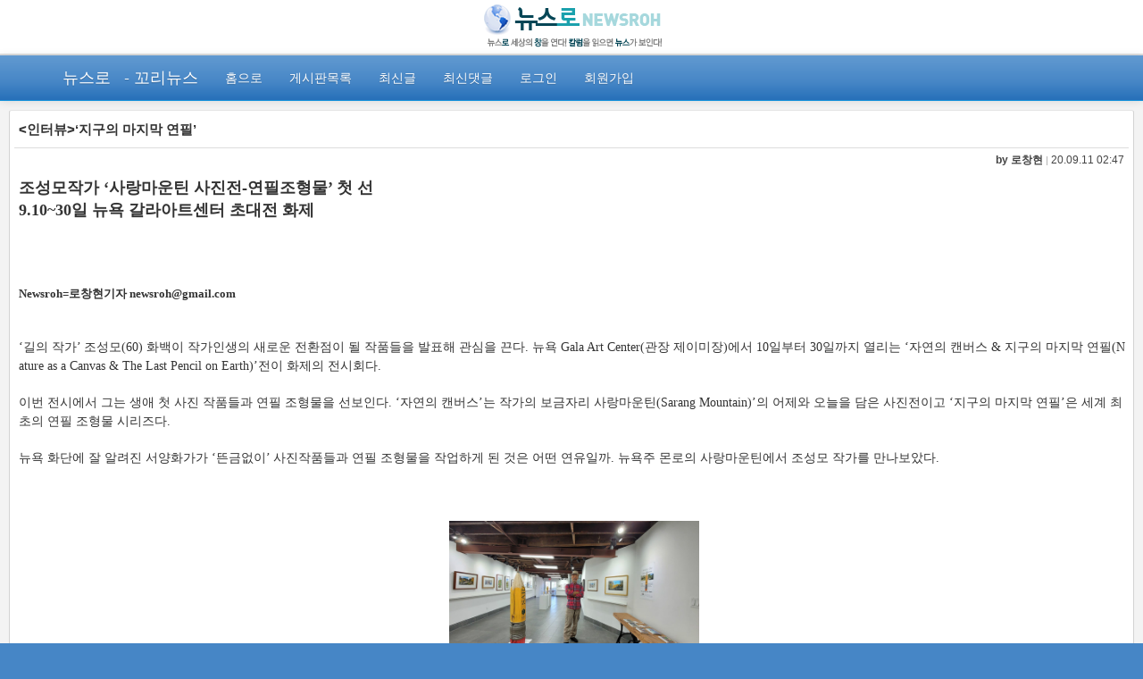

--- FILE ---
content_type: text/html; charset=euc-kr
request_url: http://www.newsroh.com/plugin/mobile/board.php?bo_table=m0604&wr_id=9920
body_size: 13972
content:
<!DOCTYPE html>
<html lang="ko">
<head>
<meta charset="euc-kr">
<!--<meta name="viewport" content="width=device-width, initial-scale=1.0">-->
<meta name="viewport" content="width=device-width,initial-scale=1.0,minimum-scale=1.0,maximum-scale=1.0">
<title>꼬리뉴스</title>
</head>
<script>
// 자바스크립트에서 사용하는 전역변수 선언
var g4_path      = "../..";
var g4_bbs       = "bbs";
var g4_bbs_img   = "img";
var g4_url       = "http://www.newsroh.com";
var g4_is_member = "";
var g4_is_admin  = "";
var g4_bo_table  = "m0604";
var g4_sca       = "";
var g4_charset   = "euc-kr";
var g4_cookie_domain = "";
var g4_is_gecko  = navigator.userAgent.toLowerCase().indexOf("gecko") != -1;
var g4_is_ie     = navigator.userAgent.toLowerCase().indexOf("msie") != -1;
</script>
<script src="//ajax.googleapis.com/ajax/libs/jquery/1.10.2/jquery.min.js"></script>
<script src="../../js/common.js"></script>
<body>
<a name="g4_head"></a>

<!-- Latest compiled and minified CSS -->
<link rel="stylesheet" href="//netdna.bootstrapcdn.com/bootstrap/3.0.0/css/bootstrap.min.css">

<!-- Optional theme -->
<link rel="stylesheet" href="//netdna.bootstrapcdn.com/bootstrap/3.0.0/css/bootstrap-theme.min.css">

<!-- Font Awesome -->
<link rel="stylesheet" href="//maxcdn.bootstrapcdn.com/font-awesome/4.2.0/css/font-awesome.min.css">

<link rel="stylesheet" href="../../plugin/mobile/css/theme.css">
<link rel="stylesheet" href="../../plugin/mobile/style.css" type="text/css">
		<div class="mw_mobile_logo"><a href="http://m.newsroh.com"><img src="../../plugin/mobile/img/m_logo.png" width="216" height="58" border="0"></a></div>
<div class="navbar navbar-default navbar-static-top">
    <div class="container">
        <div class="navbar-header">
            <button type="button" class="navbar-toggle" data-toggle="collapse" data-target=".navbar-collapse">
                <span class="icon-bar"></span>
                <span class="icon-bar"></span>
                <span class="icon-bar"></span>
            </button>
						            <a class="navbar-brand title" href="../../plugin/mobile/">뉴스로</a>
						                            <a class="navbar-brand board" href="http://www.newsroh.com/plugin/mobile/board.php?bo_table=m0604">- 꼬리뉴스</a>
                    </div>
        <div class="collapse navbar-collapse">
            <ul class="nav navbar-nav">
                <li><a href="../../plugin/mobile/">홈으로</a></li>
                <li><a href="../../plugin/mobile/board_list.php">게시판목록</a></li>
                <li><a href="../../plugin/mobile/new.php">최신글</a></li>
                <li><a href="../../plugin/mobile/new.php?view=c">최신댓글</a></li>
                                <li><a href="../../plugin/mobile/login.php?url=%2Fplugin%2Fmobile%2Fboard.php%3Fbo_table%3Dm0604%26wr_id%3D9920">로그인</a></li>
                                <li><a href="../../plugin/mobile/register.php">회원가입</a></li>
                                            </ul>
                    </div><!--/.nav-collapse -->
    </div>
</div>

<div id="mw_mobile">

<script type="text/javascript" src="../../js/sideview.js"></script>
<script type='text/javascript' src='../../js/ajax.js'></script><link href="../../skin/board/mw.newsroh/mw.css/font-awesome-4.2.0/css/font-awesome.css" rel="stylesheet">
<script type="text/javascript" src="../../skin/board/mw.newsroh/mw.js/mw_image_window.js"></script>

<link rel="stylesheet" href="../../plugin/mobile/skin/board/mw.basic/style.common.css" type="text/css">
<style type="text/css">
#mw_mobile .board_view {
    list-style:none;
    margin:5px;
    padding:5px;
    box-shadow: 0 1px #EBEBEB;
    border-radius: 3px;
    border: 1px solid;
    border-color: #E5E5E5 #D3D3D3 #B9C1C6;
    background-color:#fff;
}
#mw_mobile .write_subject { font-size:15px; font-weight:bold; padding:5px 0 10px 5px; border-bottom:1px solid #ddd; }

#mw_mobile .write_info { font-size:11px; color:#aaa; margin:5px 5px 0 0; text-align:right; }
#mw_mobile .write_info .write_name { font-size:12px; color:#444; font-weight:bold; }
#mw_mobile .write_info .write_date { font-size:12px; color:#444; }
#mw_mobile .write_info .write_hit { font-size:12px; color:#444; }

#mw_mobile .write_down { margin:5px 0 0 0;  }
#mw_mobile .write_down a { color:#888; }

#mw_mobile .write_link { margin:5px 0 0 0;  }
#mw_mobile .write_link a { color:#888; }

#mw_mobile .write_content { padding:10px 0 0 5px; }
#mw_mobile .write_good { text-align:center; margin:20px 0 0 0; clear:both; }

#mw_mobile .board_button { text-align:center; margin:20px 0 20px 0; }

#mw_mobile .move_link { margin:10px 0 0 0; border-top:1px solid #ddd; }
#mw_mobile .move_link .prev_link { margin:0; border-bottom:1px solid #ddd; }
#mw_mobile .move_link .prev_link a { display:block; padding:10px 0 10px 5px; }
#mw_mobile .move_link .next_link { margin:0; border-bottom:1px solid #ddd; }
#mw_mobile .move_link .next_link a { display:block; padding:10px 0 10px 5px; }

/* 신고 */
#mw_mobile .singo_info { color:#FF6600; color:#444; margin:0 0 20px 0; }
#mw_mobile .btn_singo_block { cursor:pointer; color:#888; color:#FF6600; font-weight:bold; /*font-size:11px; margin:0 0 0 10px;*/ text-decoration:underline; }
#mw_mobile .singo_block { display:none; } 
</style>

<script type="text/javascript" src="../../skin/board/mw.newsroh/mw.js/syntaxhighlighter/scripts/shCore.js"></script>
<script type="text/javascript" src="../../skin/board/mw.newsroh/mw.js/syntaxhighlighter/scripts/shBrushPhp.js"></script>
<link type="text/css" rel="stylesheet" href="../../skin/board/mw.newsroh/mw.js/syntaxhighlighter/styles/shCore.css"/>
<link type="text/css" rel="stylesheet" href="../../skin/board/mw.newsroh/mw.js/syntaxhighlighter/styles/shThemeMidnight.css"/>
<script type="text/javascript">
SyntaxHighlighter.config.clipboardSwf = '../../skin/board/mw.newsroh/mw.js/syntaxhighlighter/scripts/clipboard.swf';
SyntaxHighlighter.all();
</script>

<div class="board_view">
<div class="write_subject">
            &lt;인터뷰&gt;‘지구의 마지막 연필’</div> 
<div class="write_info">
          <span class="write_name">by <span class='member'>로창현</span></span> | 
        <span class="write_date">20.09.11 02:47</span>
   <!-- | <span class="write_hit">4,044 hit</span>-->
</div>




<!-- 내용 출력 -->

<div class="write_content"><p class="0" style="margin: 0px; mso-pagination: none; mso-padding-alt: 0pt 0pt 0pt 0pt"><font size="4"><span lang="EN-US" style="letter-spacing: 0pt; font-family: 굴림; font-weight: bold; mso-fareast-font-family: 굴림; mso-ascii-font-family: 굴림; mso-font-width: 100%; mso-text-raise: 0pt">조성모작가 ‘</span><span style="font-family: 굴림; font-weight: bold; mso-fareast-font-family: 굴림">사랑마운틴 사진전</span><span lang="EN-US" style="letter-spacing: 0pt; font-family: 굴림; font-weight: bold; mso-fareast-font-family: 굴림; mso-ascii-font-family: 굴림; mso-font-width: 100%; mso-text-raise: 0pt">-</span><span style="font-family: 굴림; font-weight: bold; mso-fareast-font-family: 굴림">연필조형물</span><span lang="EN-US" style="letter-spacing: 0pt; font-family: 굴림; font-weight: bold; mso-fareast-font-family: 굴림; mso-ascii-font-family: 굴림; mso-font-width: 100%; mso-text-raise: 0pt">’ </span><span style="font-family: 굴림; font-weight: bold; mso-fareast-font-family: 굴림">첫 선</span></font></p>
<p class="0" style="margin: 0px; mso-pagination: none; mso-padding-alt: 0pt 0pt 0pt 0pt"><font size="4"><span lang="EN-US" style="letter-spacing: 0pt; font-family: 굴림; font-weight: bold; mso-fareast-font-family: 굴림; mso-ascii-font-family: 굴림; mso-font-width: 100%; mso-text-raise: 0pt">9.10~30</span><span style="font-family: 굴림; font-weight: bold; mso-fareast-font-family: 굴림">일 뉴욕 갈라아트센터 초대전 화제</span></font></p>
<p class="0" style="margin: 0px; mso-pagination: none; mso-padding-alt: 0pt 0pt 0pt 0pt"><font size="4"><br /></font></p><font size="4"><font size="4">  

<!--[if !supportEmptyParas]-->
&nbsp;

<!--[endif]-->
&nbsp; </font></font>
<p class="0" style="margin: 0px; mso-pagination: none; mso-padding-alt: 0pt 0pt 0pt 0pt"><font size="2">  

<!--[if !supportEmptyParas]-->
&nbsp;

<!--[endif]-->
  </font></p>
<p class="0" style="margin: 0px; mso-pagination: none; mso-padding-alt: 0pt 0pt 0pt 0pt"><font size="2"><span lang="EN-US" style="letter-spacing: 0pt; font-family: 굴림; font-weight: bold; mso-fareast-font-family: 굴림; mso-ascii-font-family: 굴림; mso-font-width: 100%; mso-text-raise: 0pt">Newsroh=</span><span style="font-family: 굴림; font-weight: bold; mso-fareast-font-family: 굴림">로창현기자 </span><span lang="EN-US" style="letter-spacing: 0pt; font-family: 굴림; font-weight: bold; mso-fareast-font-family: 굴림; mso-ascii-font-family: 굴림; mso-font-width: 100%; mso-text-raise: 0pt">newsroh@gmail.com</span></font></p>
<p class="0" style="margin: 0px; mso-pagination: none; mso-padding-alt: 0pt 0pt 0pt 0pt">  

<!--[if !supportEmptyParas]-->
&nbsp;

<!--[endif]-->
  <o:p></o:p></p>
<p class="0" style="margin: 0px; mso-pagination: none; mso-padding-alt: 0pt 0pt 0pt 0pt">  

<!--[if !supportEmptyParas]-->
&nbsp;

<!--[endif]-->
  <o:p></o:p></p>
<p class="0" style="margin: 0px; mso-pagination: none; mso-padding-alt: 0pt 0pt 0pt 0pt"><span lang="EN-US" style="letter-spacing: 0pt; font-family: 굴림; mso-fareast-font-family: 굴림; mso-ascii-font-family: 굴림; mso-font-width: 100%; mso-text-raise: 0pt">‘</span><span style="font-family: 굴림; mso-fareast-font-family: 굴림">길의 작가</span><span lang="EN-US" style="letter-spacing: 0pt; font-family: 굴림; mso-fareast-font-family: 굴림; mso-ascii-font-family: 굴림; mso-font-width: 100%; mso-text-raise: 0pt">’ </span><span style="font-family: 굴림; mso-fareast-font-family: 굴림">조성모</span><span lang="EN-US" style="letter-spacing: 0pt; font-family: 굴림; mso-fareast-font-family: 굴림; mso-ascii-font-family: 굴림; mso-font-width: 100%; mso-text-raise: 0pt">(60) </span><span style="font-family: 굴림; mso-fareast-font-family: 굴림">화백이 작가인생의 새로운 전환점이 될 작품들을 발표해 관심을 끈다</span><span lang="EN-US" style="letter-spacing: 0pt; font-family: 굴림; mso-fareast-font-family: 굴림; mso-ascii-font-family: 굴림; mso-font-width: 100%; mso-text-raise: 0pt">. </span><span style="font-family: 굴림; mso-fareast-font-family: 굴림">뉴욕 </span><span lang="EN-US" style="letter-spacing: 0pt; font-family: 굴림; mso-fareast-font-family: 굴림; mso-ascii-font-family: 굴림; mso-font-width: 100%; mso-text-raise: 0pt">Gala Art Center(</span><span style="font-family: 굴림; mso-fareast-font-family: 굴림">관장 제이미장</span><span lang="EN-US" style="letter-spacing: 0pt; font-family: 굴림; mso-fareast-font-family: 굴림; mso-ascii-font-family: 굴림; mso-font-width: 100%; mso-text-raise: 0pt">)</span><span style="font-family: 굴림; mso-fareast-font-family: 굴림">에서 </span><span lang="EN-US" style="letter-spacing: 0pt; font-family: 굴림; mso-fareast-font-family: 굴림; mso-ascii-font-family: 굴림; mso-font-width: 100%; mso-text-raise: 0pt">10</span><span style="font-family: 굴림; mso-fareast-font-family: 굴림">일부터 </span><span lang="EN-US" style="letter-spacing: 0pt; font-family: 굴림; mso-fareast-font-family: 굴림; mso-ascii-font-family: 굴림; mso-font-width: 100%; mso-text-raise: 0pt">30</span><span style="font-family: 굴림; mso-fareast-font-family: 굴림">일까지 열리는 </span><span lang="EN-US" style="letter-spacing: 0pt; font-family: 굴림; mso-fareast-font-family: 굴림; mso-ascii-font-family: 굴림; mso-font-width: 100%; mso-text-raise: 0pt">‘</span><span style="font-family: 굴림; mso-fareast-font-family: 굴림">자연의 캔버스 </span><span lang="EN-US" style="letter-spacing: 0pt; font-family: 굴림; mso-fareast-font-family: 굴림; mso-ascii-font-family: 굴림; mso-font-width: 100%; mso-text-raise: 0pt">&amp; </span><span style="font-family: 굴림; mso-fareast-font-family: 굴림">지구의 마지막 연필</span><span lang="EN-US" style="letter-spacing: 0pt; font-family: 굴림; mso-fareast-font-family: 굴림; mso-ascii-font-family: 굴림; mso-font-width: 100%; mso-text-raise: 0pt">(Nature as a Canvas &amp; The Last Pencil on Earth)’</span><span style="font-family: 굴림; mso-fareast-font-family: 굴림">전이 화제의 전시회다</span><span lang="EN-US" style="letter-spacing: 0pt; font-family: 굴림; mso-fareast-font-family: 굴림; mso-ascii-font-family: 굴림; mso-font-width: 100%; mso-text-raise: 0pt">.</span></p>
<p class="0" style="margin: 0px; mso-pagination: none; mso-padding-alt: 0pt 0pt 0pt 0pt">  

<!--[if !supportEmptyParas]-->
&nbsp;

<!--[endif]-->
  <o:p></o:p></p>
<p class="0" style="margin: 0px; mso-pagination: none; mso-padding-alt: 0pt 0pt 0pt 0pt"><span style="font-family: 굴림; mso-fareast-font-family: 굴림">이번 전시에서 그는 생애 첫 사진 작품들과 연필 조형물을 선보인다</span><span lang="EN-US" style="letter-spacing: 0pt; font-family: 굴림; mso-fareast-font-family: 굴림; mso-ascii-font-family: 굴림; mso-font-width: 100%; mso-text-raise: 0pt">. ‘</span><span style="font-family: 굴림; mso-fareast-font-family: 굴림">자연의 캔버스</span><span lang="EN-US" style="letter-spacing: 0pt; font-family: 굴림; mso-fareast-font-family: 굴림; mso-ascii-font-family: 굴림; mso-font-width: 100%; mso-text-raise: 0pt">’</span><span style="font-family: 굴림; mso-fareast-font-family: 굴림">는 작가의 보금자리 사랑마운틴</span><span lang="EN-US" style="letter-spacing: 0pt; font-family: 굴림; mso-fareast-font-family: 굴림; mso-ascii-font-family: 굴림; mso-font-width: 100%; mso-text-raise: 0pt">(Sarang Mountain)’</span><span style="font-family: 굴림; mso-fareast-font-family: 굴림">의 어제와 오늘을 담은 사진전이고 </span><span lang="EN-US" style="letter-spacing: 0pt; font-family: 굴림; mso-fareast-font-family: 굴림; mso-ascii-font-family: 굴림; mso-font-width: 100%; mso-text-raise: 0pt">‘</span><span style="font-family: 굴림; mso-fareast-font-family: 굴림">지구의 마지막 연필</span><span lang="EN-US" style="letter-spacing: 0pt; font-family: 굴림; mso-fareast-font-family: 굴림; mso-ascii-font-family: 굴림; mso-font-width: 100%; mso-text-raise: 0pt">’</span><span style="font-family: 굴림; mso-fareast-font-family: 굴림">은 세계 최초의 연필 조형물 시리즈다</span><span lang="EN-US" style="letter-spacing: 0pt; font-family: 굴림; mso-fareast-font-family: 굴림; mso-ascii-font-family: 굴림; mso-font-width: 100%; mso-text-raise: 0pt">.</span></p>
<p class="0" style="margin: 0px; mso-pagination: none; mso-padding-alt: 0pt 0pt 0pt 0pt">  

<!--[if !supportEmptyParas]-->

<!--[endif]-->
<br /></p>
<p class="0" style="margin: 0px; mso-pagination: none; mso-padding-alt: 0pt 0pt 0pt 0pt"><span style="font-family: 굴림; mso-fareast-font-family: 굴림">뉴욕 화단에 잘 알려진 서양화가가 </span><span lang="EN-US" style="letter-spacing: 0pt; font-family: 굴림; mso-fareast-font-family: 굴림; mso-ascii-font-family: 굴림; mso-font-width: 100%; mso-text-raise: 0pt">‘</span><span style="font-family: 굴림; mso-fareast-font-family: 굴림">뜬금없이</span><span lang="EN-US" style="letter-spacing: 0pt; font-family: 굴림; mso-fareast-font-family: 굴림; mso-ascii-font-family: 굴림; mso-font-width: 100%; mso-text-raise: 0pt">’ </span><span style="font-family: 굴림; mso-fareast-font-family: 굴림">사진작품들과 연필 조형물을 작업하게 된 것은 어떤 연유일까</span><span lang="EN-US" style="letter-spacing: 0pt; font-family: 굴림; mso-fareast-font-family: 굴림; mso-ascii-font-family: 굴림; mso-font-width: 100%; mso-text-raise: 0pt">. </span><span style="font-family: 굴림; mso-fareast-font-family: 굴림">뉴욕주 몬로의 사랑마운틴에서 조성모 작가를 만나보았다</span><span lang="EN-US" style="letter-spacing: 0pt; font-family: 굴림; mso-fareast-font-family: 굴림; mso-ascii-font-family: 굴림; mso-font-width: 100%; mso-text-raise: 0pt">.</span></p>
<p class="0" style="margin: 0px; mso-pagination: none; mso-padding-alt: 0pt 0pt 0pt 0pt">  

<!--[if !supportEmptyParas]-->
&nbsp;

<!--[endif]-->
 </p>
<p class="0" style="margin: 0px; mso-pagination: none; mso-padding-alt: 0pt 0pt 0pt 0pt">&nbsp;</p>
<p class="0" style="margin: 0px; mso-pagination: none; mso-padding-alt: 0pt 0pt 0pt 0pt">&nbsp;</p>
<div style="text-align: center"><img  name='target_resize_image[]' onclick='mw_image_window(this, 640, 360)' style='cursor:pointer;' style="width:280px ; height: 360px" alt="118966714_3081531101976043_2031823371752315531_o.jpg" src="http://newsroh.com/data/cheditor4/2009/d79f1be82037bcab79e21654000777a8_20200911023242_xidtagob.jpg" class="content-image" width="280" / ></div><br />&nbsp;<o:p></o:p>
<p class="0" style="margin: 0px; mso-pagination: none; mso-padding-alt: 0pt 0pt 0pt 0pt">  

<!--[if !supportEmptyParas]-->
&nbsp;

<!--[endif]-->
  <o:p></o:p></p>
<p class="0" style="margin: 0px; mso-pagination: none; mso-padding-alt: 0pt 0pt 0pt 0pt"><span lang="EN-US" style="letter-spacing: 0pt; font-family: 굴림; mso-fareast-font-family: 굴림; mso-ascii-font-family: 굴림; mso-font-width: 100%; mso-text-raise: 0pt">- </span><span style="font-family: 굴림; mso-fareast-font-family: 굴림">이번 전시는 그야말로 특별해 보인다</span><span lang="EN-US" style="letter-spacing: 0pt; font-family: 굴림; mso-fareast-font-family: 굴림; mso-ascii-font-family: 굴림; mso-font-width: 100%; mso-text-raise: 0pt">. ‘</span><span style="font-family: 굴림; mso-fareast-font-family: 굴림">길의 작가</span><span lang="EN-US" style="letter-spacing: 0pt; font-family: 굴림; mso-fareast-font-family: 굴림; mso-ascii-font-family: 굴림; mso-font-width: 100%; mso-text-raise: 0pt">’</span><span style="font-family: 굴림; mso-fareast-font-family: 굴림">로 불리는 중견화가가 사진과 조형물 작업을 왜 했는지 궁금해 하는 사람들이 있다</span></p>
<p class="0" style="margin: 0px; mso-pagination: none; mso-padding-alt: 0pt 0pt 0pt 0pt">  

<!--[if !supportEmptyParas]-->
&nbsp;

<!--[endif]-->
  <o:p></o:p></p>
<p class="0" style="margin: 0px; mso-pagination: none; mso-padding-alt: 0pt 0pt 0pt 0pt"><span lang="EN-US" style="letter-spacing: 0pt; font-family: 굴림; mso-fareast-font-family: 굴림; mso-ascii-font-family: 굴림; mso-font-width: 100%; mso-text-raise: 0pt">“</span><span style="font-family: 굴림; mso-fareast-font-family: 굴림">화가는 물체나 인간</span><span lang="EN-US" style="letter-spacing: 0pt; font-family: 굴림; mso-fareast-font-family: 굴림; mso-ascii-font-family: 굴림; mso-font-width: 100%; mso-text-raise: 0pt">, </span><span style="font-family: 굴림; mso-fareast-font-family: 굴림">풍경에 매료돼 작품을 한다</span><span lang="EN-US" style="letter-spacing: 0pt; font-family: 굴림; mso-fareast-font-family: 굴림; mso-ascii-font-family: 굴림; mso-font-width: 100%; mso-text-raise: 0pt">. </span><span style="font-family: 굴림; mso-fareast-font-family: 굴림">그리고 어떤 철학이나 생각을 가지고 작품을 깊게 들어간다</span><span lang="EN-US" style="letter-spacing: 0pt; font-family: 굴림; mso-fareast-font-family: 굴림; mso-ascii-font-family: 굴림; mso-font-width: 100%; mso-text-raise: 0pt">, </span><span style="font-family: 굴림; mso-fareast-font-family: 굴림">작품은 미술적 이론이 개입되고</span><span lang="EN-US" style="letter-spacing: 0pt; font-family: 굴림; mso-fareast-font-family: 굴림; mso-ascii-font-family: 굴림; mso-font-width: 100%; mso-text-raise: 0pt">, </span><span style="font-family: 굴림; mso-fareast-font-family: 굴림">또다른 세계의 성찰을 통해 자기 생각을 부어내는 것으로 생각했다</span><span lang="EN-US" style="letter-spacing: 0pt; font-family: 굴림; mso-fareast-font-family: 굴림; mso-ascii-font-family: 굴림; mso-font-width: 100%; mso-text-raise: 0pt">. </span><span style="font-family: 굴림; mso-fareast-font-family: 굴림">그런데 지나온 </span><span lang="EN-US" style="letter-spacing: 0pt; font-family: 굴림; mso-fareast-font-family: 굴림; mso-ascii-font-family: 굴림; mso-font-width: 100%; mso-text-raise: 0pt">60</span><span style="font-family: 굴림; mso-fareast-font-family: 굴림">년을 돌이켜보니 조성모는 뭐가 매료된게 아니라 살면서 바깥 일과 나의 감성이 부딪치며 생기는 일들을 내가 가진 </span><span lang="EN-US" style="letter-spacing: 0pt; font-family: 굴림; mso-fareast-font-family: 굴림; mso-ascii-font-family: 굴림; mso-font-width: 100%; mso-text-raise: 0pt">‘</span><span style="font-family: 굴림; mso-fareast-font-family: 굴림">탤런트</span><span lang="EN-US" style="letter-spacing: 0pt; font-family: 굴림; mso-fareast-font-family: 굴림; mso-ascii-font-family: 굴림; mso-font-width: 100%; mso-text-raise: 0pt">’</span><span style="font-family: 굴림; mso-fareast-font-family: 굴림">로 표현한 것이다</span><span lang="EN-US" style="letter-spacing: 0pt; font-family: 굴림; mso-fareast-font-family: 굴림; mso-ascii-font-family: 굴림; mso-font-width: 100%; mso-text-raise: 0pt">. </span><span style="font-family: 굴림; mso-fareast-font-family: 굴림">처음 시골에서 서울로 와서 문명이라는 공간에 적응하지 못하고 도시의 모습을 그리기 시작하면서 문명에 대한 찬사보다는 거부감</span><span lang="EN-US" style="letter-spacing: 0pt; font-family: 굴림; mso-fareast-font-family: 굴림; mso-ascii-font-family: 굴림; mso-font-width: 100%; mso-text-raise: 0pt">, </span><span style="font-family: 굴림; mso-fareast-font-family: 굴림">더 나은 것으로 바뀌어야 한다는 일종의 계몽</span><span lang="EN-US" style="letter-spacing: 0pt; font-family: 굴림; mso-fareast-font-family: 굴림; mso-ascii-font-family: 굴림; mso-font-width: 100%; mso-text-raise: 0pt">(</span><span style="letter-spacing: 0pt; font-family: 굴림; mso-fareast-font-family: 굴림; mso-font-width: 100%; mso-text-raise: 0pt">啓蒙</span><span lang="EN-US" style="letter-spacing: 0pt; font-family: 굴림; mso-fareast-font-family: 굴림; mso-ascii-font-family: 굴림; mso-font-width: 100%; mso-text-raise: 0pt">)</span><span style="font-family: 굴림; mso-fareast-font-family: 굴림">이 첨가된 이미지들이 자연스럽게 내 그림에 나오게 됐다</span><span lang="EN-US" style="letter-spacing: 0pt; font-family: 굴림; mso-fareast-font-family: 굴림; mso-ascii-font-family: 굴림; mso-font-width: 100%; mso-text-raise: 0pt">. </span><span style="font-family: 굴림; mso-fareast-font-family: 굴림">다른 사람들에게 자연스럽게 방향제시를 하는 그림들이라고 할까</span><span lang="EN-US" style="letter-spacing: 0pt; font-family: 굴림; mso-fareast-font-family: 굴림; mso-ascii-font-family: 굴림; mso-font-width: 100%; mso-text-raise: 0pt">. </span><span style="font-family: 굴림; mso-fareast-font-family: 굴림">그시절 법정스님의 </span><span lang="EN-US" style="letter-spacing: 0pt; font-family: 굴림; mso-fareast-font-family: 굴림; mso-ascii-font-family: 굴림; mso-font-width: 100%; mso-text-raise: 0pt">‘</span><span style="font-family: 굴림; mso-fareast-font-family: 굴림">무소유</span><span lang="EN-US" style="letter-spacing: 0pt; font-family: 굴림; mso-fareast-font-family: 굴림; mso-ascii-font-family: 굴림; mso-font-width: 100%; mso-text-raise: 0pt">’</span><span style="font-family: 굴림; mso-fareast-font-family: 굴림">가 크게 다가왔다</span><span lang="EN-US" style="letter-spacing: 0pt; font-family: 굴림; mso-fareast-font-family: 굴림; mso-ascii-font-family: 굴림; mso-font-width: 100%; mso-text-raise: 0pt">. </span><span style="font-family: 굴림; mso-fareast-font-family: 굴림">그런 배경속에 탄생한게 허상 시리즈였다</span><span lang="EN-US" style="letter-spacing: 0pt; font-family: 굴림; mso-fareast-font-family: 굴림; mso-ascii-font-family: 굴림; mso-font-width: 100%; mso-text-raise: 0pt">.”</span></p>
<p class="0" style="margin: 0px; mso-pagination: none; mso-padding-alt: 0pt 0pt 0pt 0pt">  

<!--[if !supportEmptyParas]-->
&nbsp;

<!--[endif]-->
 </p>
<p class="0" style="margin: 0px; mso-pagination: none; mso-padding-alt: 0pt 0pt 0pt 0pt">&nbsp;</p>
<p class="0" style="margin: 0px; mso-pagination: none; mso-padding-alt: 0pt 0pt 0pt 0pt">&nbsp;</p>
<div style="text-align: center"><img  name='target_resize_image[]' onclick='mw_image_window(this, 640, 509)' style='cursor:pointer;' style="width:280px ; height: 509px" alt="722a88f8e0db0cb7faf39c2643eb2afa_20200818063916_qeisemag.jpg" src="http://newsroh.com/data/cheditor4/2009/d79f1be82037bcab79e21654000777a8_20200911023607_natfeqge.jpg" class="content-image" width="280" / ></div>
<div style="text-align: center"><br /></div>
<div style="text-align: center">허상 시리즈</div><br />&nbsp;<o:p></o:p>
<p class="0" style="margin: 0px; mso-pagination: none; mso-padding-alt: 0pt 0pt 0pt 0pt">  

<!--[if !supportEmptyParas]-->
&nbsp;

<!--[endif]-->
  <o:p></o:p></p><span lang="EN-US" style="letter-spacing: 0pt; font-family: 굴림; mso-fareast-font-family: 굴림; mso-ascii-font-family: 굴림; mso-font-width: 100%; mso-text-raise: 0pt">
<!--StartFragment-->

<p class="0" style="margin: 0px; mso-pagination: none; mso-padding-alt: 0pt 0pt 0pt 0pt"><span lang="EN-US" style="letter-spacing: 0pt; font-family: 굴림; mso-fareast-font-family: 굴림; mso-ascii-font-family: 굴림; mso-font-width: 100%; mso-text-raise: 0pt">- ‘</span><span style="font-family: 굴림; mso-fareast-font-family: 굴림">허상</span><span lang="EN-US" style="letter-spacing: 0pt; font-family: 굴림; mso-fareast-font-family: 굴림; mso-ascii-font-family: 굴림; mso-font-width: 100%; mso-text-raise: 0pt">’</span><span style="font-family: 굴림; mso-fareast-font-family: 굴림">은 어떤 작업이었나</span></p>
<p class="0" style="margin: 0px; mso-pagination: none; mso-padding-alt: 0pt 0pt 0pt 0pt">  

<!--[if !supportEmptyParas]-->
&nbsp;

<!--[endif]-->
  <o:p></o:p></p>
<p class="0" style="margin: 0px; mso-pagination: none; mso-padding-alt: 0pt 0pt 0pt 0pt"><span lang="EN-US" style="letter-spacing: 0pt; font-family: 굴림; mso-fareast-font-family: 굴림; mso-ascii-font-family: 굴림; mso-font-width: 100%; mso-text-raise: 0pt">“</span><span style="font-family: 굴림; mso-fareast-font-family: 굴림">어떤 것에 집착하는 것 자체가 허망하고 헛된 것을 허상의 이미지로 표현했다</span><span lang="EN-US" style="letter-spacing: 0pt; font-family: 굴림; mso-fareast-font-family: 굴림; mso-ascii-font-family: 굴림; mso-font-width: 100%; mso-text-raise: 0pt">. </span><span style="font-family: 굴림; mso-fareast-font-family: 굴림">도시와 문명은 확장과 발전을 계속하지만 한편으로 위화감과 거부감의 시그널을 보인다</span><span lang="EN-US" style="letter-spacing: 0pt; font-family: 굴림; mso-fareast-font-family: 굴림; mso-ascii-font-family: 굴림; mso-font-width: 100%; mso-text-raise: 0pt">. </span><span style="font-family: 굴림; mso-fareast-font-family: 굴림">그때 표현한 화살표의 시그널이 </span><span lang="EN-US" style="letter-spacing: 0pt; font-family: 굴림; mso-fareast-font-family: 굴림; mso-ascii-font-family: 굴림; mso-font-width: 100%; mso-text-raise: 0pt">GPS</span><span style="font-family: 굴림; mso-fareast-font-family: 굴림">가 나오면서 이정표를 가리키는 화살표를 예견한 셈이 되었다</span><span lang="EN-US" style="letter-spacing: 0pt; font-family: 굴림; mso-fareast-font-family: 굴림; mso-ascii-font-family: 굴림; mso-font-width: 100%; mso-text-raise: 0pt">. </span><span style="font-family: 굴림; mso-fareast-font-family: 굴림">정말 깜짝 놀랄 일은 초중기 꾸준히 그려온 허상 시리즈의 여러 장치가 나도 모르게 </span><span lang="EN-US" style="letter-spacing: 0pt; font-family: 굴림; mso-fareast-font-family: 굴림; mso-ascii-font-family: 굴림; mso-font-width: 100%; mso-text-raise: 0pt">9.11</span><span style="font-family: 굴림; mso-fareast-font-family: 굴림">의 비극을 예고하고 있었다는 사실이다</span><span lang="EN-US" style="letter-spacing: 0pt; font-family: 굴림; mso-fareast-font-family: 굴림; mso-ascii-font-family: 굴림; mso-font-width: 100%; mso-text-raise: 0pt">. 2001</span><span style="font-family: 굴림; mso-fareast-font-family: 굴림">년 맨하탄 첼시에서 개인전이 열리고 있는데&nbsp;</span><span lang="EN-US" style="letter-spacing: 0pt; font-family: 굴림; mso-fareast-font-family: 굴림; mso-ascii-font-family: 굴림; mso-font-width: 100%; mso-text-raise: 0pt">9.11 </span><span style="font-family: 굴림; mso-fareast-font-family: 굴림">테러가 발생했다</span><span lang="EN-US" style="letter-spacing: 0pt; font-family: 굴림; mso-fareast-font-family: 굴림; mso-ascii-font-family: 굴림; mso-font-width: 100%; mso-text-raise: 0pt">. </span><span style="font-family: 굴림; mso-fareast-font-family: 굴림">전시작품 중에 이미지 구도상과 </span><span lang="EN-US" style="letter-spacing: 0pt; font-family: 굴림; mso-fareast-font-family: 굴림; mso-ascii-font-family: 굴림; mso-font-width: 100%; mso-text-raise: 0pt">‘Along the Road’ </span><span style="font-family: 굴림; mso-fareast-font-family: 굴림">주제 밑에 부제로 </span><span lang="EN-US" style="letter-spacing: 0pt; font-family: 굴림; mso-fareast-font-family: 굴림; mso-ascii-font-family: 굴림; mso-font-width: 100%; mso-text-raise: 0pt">'</span><span style="font-family: 굴림; mso-fareast-font-family: 굴림">도시와 문명</span><span lang="EN-US" style="letter-spacing: 0pt; font-family: 굴림; mso-fareast-font-family: 굴림; mso-ascii-font-family: 굴림; mso-font-width: 100%; mso-text-raise: 0pt">' </span><span style="font-family: 굴림; mso-fareast-font-family: 굴림">그리고 </span><span lang="EN-US" style="letter-spacing: 0pt; font-family: 굴림; mso-fareast-font-family: 굴림; mso-ascii-font-family: 굴림; mso-font-width: 100%; mso-text-raise: 0pt">'</span><span style="font-family: 굴림; mso-fareast-font-family: 굴림">문명과 자연의 대화</span><span lang="EN-US" style="letter-spacing: 0pt; font-family: 굴림; mso-fareast-font-family: 굴림; mso-ascii-font-family: 굴림; mso-font-width: 100%; mso-text-raise: 0pt">'</span><span style="font-family: 굴림; mso-fareast-font-family: 굴림">를 다룬 </span><span lang="EN-US" style="letter-spacing: 0pt; font-family: 굴림; mso-fareast-font-family: 굴림; mso-ascii-font-family: 굴림; mso-font-width: 100%; mso-text-raise: 0pt">4</span><span style="font-family: 굴림; mso-fareast-font-family: 굴림">개의 작품이 있었다</span><span lang="EN-US" style="letter-spacing: 0pt; font-family: 굴림; mso-fareast-font-family: 굴림; mso-ascii-font-family: 굴림; mso-font-width: 100%; mso-text-raise: 0pt">. </span><span style="font-family: 굴림; mso-fareast-font-family: 굴림">화면분할구도로 한쪽은 마천루,&nbsp;혹은 자연의 모습과 함께&nbsp;아득한 하늘에 비행기가 선을 그으며 날아가는 모습을 그려넣었는데 </span><span lang="EN-US" style="letter-spacing: 0pt; font-family: 굴림; mso-fareast-font-family: 굴림; mso-ascii-font-family: 굴림; mso-font-width: 100%; mso-text-raise: 0pt">4</span><span style="font-family: 굴림; mso-fareast-font-family: 굴림">대의 비행기가 테러의 도구로 쓰여진 걸 알고 소스라치게 놀랐다</span><span lang="EN-US" style="letter-spacing: 0pt; font-family: 굴림; mso-fareast-font-family: 굴림; mso-ascii-font-family: 굴림; mso-font-width: 100%; mso-text-raise: 0pt">. </span><span style="font-family: 굴림; mso-fareast-font-family: 굴림">우연치곤 너무나 기막히자 않은가</span><span lang="EN-US" style="letter-spacing: 0pt; font-family: 굴림; mso-fareast-font-family: 굴림; mso-ascii-font-family: 굴림; mso-font-width: 100%; mso-text-raise: 0pt">. </span><span style="font-family: 굴림; mso-fareast-font-family: 굴림">인간의 욕망에 의해 지어진 빌딩이 인간의 또 다른 탐욕과 증오에 의해 무너져 내린 것이다</span><span lang="EN-US" style="letter-spacing: 0pt; font-family: 굴림; mso-fareast-font-family: 굴림; mso-ascii-font-family: 굴림; mso-font-width: 100%; mso-text-raise: 0pt">. </span><span style="font-family: 굴림; mso-fareast-font-family: 굴림">허상이 되어버렸다</span><span lang="EN-US" style="letter-spacing: 0pt; font-family: 굴림; mso-fareast-font-family: 굴림; mso-ascii-font-family: 굴림; mso-font-width: 100%; mso-text-raise: 0pt">. </span><span style="font-family: 굴림; mso-fareast-font-family: 굴림">욕망은 잘못을 되돌아볼수 있지만 탐욕은 잘못을 합리화 한다</span><span lang="EN-US" style="letter-spacing: 0pt; font-family: 굴림; mso-fareast-font-family: 굴림; mso-ascii-font-family: 굴림; mso-font-width: 100%; mso-text-raise: 0pt">. </span><span style="font-family: 굴림; mso-fareast-font-family: 굴림">예술가는 그런 것들을 형상화하고 다른 사람에게 보여주면서 새로운 세계를 추구하는 것이다</span><span lang="EN-US" style="letter-spacing: 0pt; font-family: 굴림; mso-fareast-font-family: 굴림; mso-ascii-font-family: 굴림; mso-font-width: 100%; mso-text-raise: 0pt">.”</span></p>
<p class="0" style="margin: 0px; mso-pagination: none; mso-padding-alt: 0pt 0pt 0pt 0pt">  

<!--[if !supportEmptyParas]-->
&nbsp;

<!--[endif]-->
  <o:p></o:p></p></span><br />
<div style="text-align: center"><img  name='target_resize_image[]' onclick='mw_image_window(this, 400, 299)' style='cursor:pointer;' style="width:280px ; height: 299px" alt="20200911_115406.jpg" src="http://newsroh.com/data/cheditor4/2009/007d8dbd7cd6f0c4eed7f98b5593db64_20200912014339_zntsdneg.jpg" class="content-image" width="280" / ></div>
<div style="text-align: center"><br /></div>
<div style="text-align: center">9.11테러 당시&nbsp;맨하탄 첼시에서&nbsp;열린 개인전 작품중 하나. </div>
<div style="text-align: center">화면분할 구도속에 마천루를 향해 날아가는 비행기의 궤적을 그렸다</div><br />
<div style="text-align: center"><img  name='target_resize_image[]' onclick='mw_image_window(this, 549, 550)' style='cursor:pointer;' style="width:280px ; height: 550px" alt="Screenshot_20200911-114907_Gallery.jpg" src="http://newsroh.com/data/cheditor4/2009/007d8dbd7cd6f0c4eed7f98b5593db64_20200912014341_hlibvawl.jpg" class="content-image" width="280" / ></div><br />
<p class="0" style="margin: 0px; mso-pagination: none; mso-padding-alt: 0pt 0pt 0pt 0pt">&nbsp;</p>
<p class="0" style="margin: 0px; mso-pagination: none; mso-padding-alt: 0pt 0pt 0pt 0pt">  
&nbsp;

<!--[endif]-->
  <o:p></o:p></p>
<p class="0" style="margin: 0px; mso-pagination: none; mso-padding-alt: 0pt 0pt 0pt 0pt">  
<span lang="EN-US" style="letter-spacing: 0pt; font-family: 굴림; mso-fareast-font-family: 굴림; mso-ascii-font-family: 굴림; mso-font-width: 100%; mso-text-raise: 0pt">- </span><span style="font-family: 굴림; mso-fareast-font-family: 굴림">초기 작업에서 문명의 위화감</span><span lang="EN-US" style="letter-spacing: 0pt; font-family: 굴림; mso-fareast-font-family: 굴림; mso-ascii-font-family: 굴림; mso-font-width: 100%; mso-text-raise: 0pt">(</span><span style="letter-spacing: 0pt; font-family: 굴림; mso-fareast-font-family: 굴림; mso-font-width: 100%; mso-text-raise: 0pt">違和感</span><span lang="EN-US" style="letter-spacing: 0pt; font-family: 굴림; mso-fareast-font-family: 굴림; mso-ascii-font-family: 굴림; mso-font-width: 100%; mso-text-raise: 0pt">)</span><span style="font-family: 굴림; mso-fareast-font-family: 굴림">을 드러냈다면 </span><span lang="EN-US" style="letter-spacing: 0pt; font-family: 굴림; mso-fareast-font-family: 굴림; mso-ascii-font-family: 굴림; mso-font-width: 100%; mso-text-raise: 0pt">90</span><span style="font-family: 굴림; mso-fareast-font-family: 굴림">년대 이민후 작업엔 어떤 변화가 있었나</span></p>
<p class="0" style="margin: 0px; mso-pagination: none; mso-padding-alt: 0pt 0pt 0pt 0pt">  

<!--[if !supportEmptyParas]-->
&nbsp;

<!--[endif]-->
  <o:p></o:p></p>
<p class="0" style="margin: 0px; mso-pagination: none; mso-padding-alt: 0pt 0pt 0pt 0pt"><span lang="EN-US" style="letter-spacing: 0pt; font-family: 굴림; mso-fareast-font-family: 굴림; mso-ascii-font-family: 굴림; mso-font-width: 100%; mso-text-raise: 0pt">“</span><span style="font-family: 굴림; mso-fareast-font-family: 굴림">문명으로 인해서 자연파괴적인 것들을 한국에서 무수히 봤다면 미국에선 그것을 치유하는 과정이었다</span><span lang="EN-US" style="letter-spacing: 0pt; font-family: 굴림; mso-fareast-font-family: 굴림; mso-ascii-font-family: 굴림; mso-font-width: 100%; mso-text-raise: 0pt">. </span><span style="font-family: 굴림; mso-fareast-font-family: 굴림">한마디로 자연과 더 가까운 모습을 그리게 됐다</span><span lang="EN-US" style="letter-spacing: 0pt; font-family: 굴림; mso-fareast-font-family: 굴림; mso-ascii-font-family: 굴림; mso-font-width: 100%; mso-text-raise: 0pt">..</span><span style="font-family: 굴림; mso-fareast-font-family: 굴림">허상 시리즈의 도로</span><span lang="EN-US" style="letter-spacing: 0pt; font-family: 굴림; mso-fareast-font-family: 굴림; mso-ascii-font-family: 굴림; mso-font-width: 100%; mso-text-raise: 0pt">(</span><span style="font-family: 굴림; mso-fareast-font-family: 굴림">길</span><span lang="EN-US" style="letter-spacing: 0pt; font-family: 굴림; mso-fareast-font-family: 굴림; mso-ascii-font-family: 굴림; mso-font-width: 100%; mso-text-raise: 0pt">)</span><span style="font-family: 굴림; mso-fareast-font-family: 굴림">가 화면분할이 되면서 내가 가진 다양한 경험의 파편을 담는 것이다</span><span lang="EN-US" style="letter-spacing: 0pt; font-family: 굴림; mso-fareast-font-family: 굴림; mso-ascii-font-family: 굴림; mso-font-width: 100%; mso-text-raise: 0pt">..</span><span style="font-family: 굴림; mso-fareast-font-family: 굴림">하나의 화면에 도로가 분할한 서너개의 이미지가 표현됐다</span><span lang="EN-US" style="letter-spacing: 0pt; font-family: 굴림; mso-fareast-font-family: 굴림; mso-ascii-font-family: 굴림; mso-font-width: 100%; mso-text-raise: 0pt">. </span><span style="font-family: 굴림; mso-fareast-font-family: 굴림">입체적인 </span><span lang="EN-US" style="letter-spacing: 0pt; font-family: 굴림; mso-fareast-font-family: 굴림; mso-ascii-font-family: 굴림; mso-font-width: 100%; mso-text-raise: 0pt">3</span><span style="font-family: 굴림; mso-fareast-font-family: 굴림">차원의 도로가 기억과 경험으로 평면화된 </span><span lang="EN-US" style="letter-spacing: 0pt; font-family: 굴림; mso-fareast-font-family: 굴림; mso-ascii-font-family: 굴림; mso-font-width: 100%; mso-text-raise: 0pt">2</span><span style="font-family: 굴림; mso-fareast-font-family: 굴림">차원적 도로로 바뀐 것이다</span><span lang="EN-US" style="letter-spacing: 0pt; font-family: 굴림; mso-fareast-font-family: 굴림; mso-ascii-font-family: 굴림; mso-font-width: 100%; mso-text-raise: 0pt">. </span><span style="font-family: 굴림; mso-fareast-font-family: 굴림">자연과 문명의 조화가 이뤄진 시기이기도 하다</span><span lang="EN-US" style="letter-spacing: 0pt; font-family: 굴림; mso-fareast-font-family: 굴림; mso-ascii-font-family: 굴림; mso-font-width: 100%; mso-text-raise: 0pt">.”</span></p>
<p class="0" style="margin: 0px; mso-pagination: none; mso-padding-alt: 0pt 0pt 0pt 0pt">  

<!--[if !supportEmptyParas]-->
&nbsp;

<!--[endif]-->
 </p>
<p class="0" style="margin: 0px; mso-pagination: none; mso-padding-alt: 0pt 0pt 0pt 0pt">&nbsp;</p>
<p class="0" style="margin: 0px; mso-pagination: none; mso-padding-alt: 0pt 0pt 0pt 0pt">&nbsp;</p>
<div style="text-align: center"><img  name='target_resize_image[]' onclick='mw_image_window(this, 640, 383)' style='cursor:pointer;' style="width:280px ; height: 383px" alt="러브로드.jpg" src="http://newsroh.com/data/cheditor4/2009/d79f1be82037bcab79e21654000777a8_20200911023716_fosapagw.jpg" class="content-image" width="280" / ></div>
<div style="text-align: center"><br /></div>
<div style="text-align: center">길을 따라서(Along the Road) 사랑의 길(Love Road)</div><br />&nbsp;<o:p></o:p>
<p class="0" style="margin: 0px; mso-pagination: none; mso-padding-alt: 0pt 0pt 0pt 0pt">  

<!--[if !supportEmptyParas]-->
&nbsp;

<!--[endif]-->
  <o:p></o:p></p>
<p class="0" style="margin: 0px; mso-pagination: none; mso-padding-alt: 0pt 0pt 0pt 0pt"><span lang="EN-US" style="letter-spacing: 0pt; font-family: 굴림; mso-fareast-font-family: 굴림; mso-ascii-font-family: 굴림; mso-font-width: 100%; mso-text-raise: 0pt">- </span><span style="font-family: 굴림; mso-fareast-font-family: 굴림">그 도로가 사랑의 길</span><span lang="EN-US" style="letter-spacing: 0pt; font-family: 굴림; mso-fareast-font-family: 굴림; mso-ascii-font-family: 굴림; mso-font-width: 100%; mso-text-raise: 0pt">(Love Road)</span><span style="font-family: 굴림; mso-fareast-font-family: 굴림">로 확장 된 계기는 무엇인가</span></p>
<p class="0" style="margin: 0px; mso-pagination: none; mso-padding-alt: 0pt 0pt 0pt 0pt">  

<!--[if !supportEmptyParas]-->
&nbsp;

<!--[endif]-->
  <o:p></o:p></p>
<p class="0" style="margin: 0px; mso-pagination: none; mso-padding-alt: 0pt 0pt 0pt 0pt"><span lang="EN-US" style="letter-spacing: 0pt; font-family: 굴림; mso-fareast-font-family: 굴림; mso-ascii-font-family: 굴림; mso-font-width: 100%; mso-text-raise: 0pt">“</span><span style="font-family: 굴림; mso-fareast-font-family: 굴림">이민후 학업과 생계를 위해 잠시 택시 운전대를 잡았다</span><span lang="EN-US" style="letter-spacing: 0pt; font-family: 굴림; mso-fareast-font-family: 굴림; mso-ascii-font-family: 굴림; mso-font-width: 100%; mso-text-raise: 0pt">. </span><span style="font-family: 굴림; mso-fareast-font-family: 굴림">밤부터 새벽이 되도록 운전대를 잡는 순간은 앞서 일어난 일들을 생각하고 나 자신을 돌이키는 반성의 시간이기도 했다</span><span lang="EN-US" style="letter-spacing: 0pt; font-family: 굴림; mso-fareast-font-family: 굴림; mso-ascii-font-family: 굴림; mso-font-width: 100%; mso-text-raise: 0pt">. </span><span style="font-family: 굴림; mso-fareast-font-family: 굴림">그런 과정에서 화면분할 도로를 </span><span lang="EN-US" style="letter-spacing: 0pt; font-family: 굴림; mso-fareast-font-family: 굴림; mso-ascii-font-family: 굴림; mso-font-width: 100%; mso-text-raise: 0pt">LOVE(</span><span style="font-family: 굴림; mso-fareast-font-family: 굴림">사랑</span><span lang="EN-US" style="letter-spacing: 0pt; font-family: 굴림; mso-fareast-font-family: 굴림; mso-ascii-font-family: 굴림; mso-font-width: 100%; mso-text-raise: 0pt">)</span><span style="font-family: 굴림; mso-fareast-font-family: 굴림">의 서체로 자연스럽게 응용하게 됐다</span><span lang="EN-US" style="letter-spacing: 0pt; font-family: 굴림; mso-fareast-font-family: 굴림; mso-ascii-font-family: 굴림; mso-font-width: 100%; mso-text-raise: 0pt">. ‘</span><span style="font-family: 굴림; mso-fareast-font-family: 굴림">사랑의 길</span><span lang="EN-US" style="letter-spacing: 0pt; font-family: 굴림; mso-fareast-font-family: 굴림; mso-ascii-font-family: 굴림; mso-font-width: 100%; mso-text-raise: 0pt">’(Love Road)</span><span style="font-family: 굴림; mso-fareast-font-family: 굴림">이 된 것이다</span><span lang="EN-US" style="letter-spacing: 0pt; font-family: 굴림; mso-fareast-font-family: 굴림; mso-ascii-font-family: 굴림; mso-font-width: 100%; mso-text-raise: 0pt">. </span><span style="font-family: 굴림; mso-fareast-font-family: 굴림">인류의 욕망</span><span lang="EN-US" style="letter-spacing: 0pt; font-family: 굴림; mso-fareast-font-family: 굴림; mso-ascii-font-family: 굴림; mso-font-width: 100%; mso-text-raise: 0pt">, </span><span style="font-family: 굴림; mso-fareast-font-family: 굴림">탐욕스런 팽창의 도시문명</span><span lang="EN-US" style="letter-spacing: 0pt; font-family: 굴림; mso-fareast-font-family: 굴림; mso-ascii-font-family: 굴림; mso-font-width: 100%; mso-text-raise: 0pt">, </span><span style="font-family: 굴림; mso-fareast-font-family: 굴림">이 모든 것을 풀어나갈 궁극적인 답은 사랑이 되어야 하지 않을까</span><span lang="EN-US" style="letter-spacing: 0pt; font-family: 굴림; mso-fareast-font-family: 굴림; mso-ascii-font-family: 굴림; mso-font-width: 100%; mso-text-raise: 0pt">. </span><span style="font-family: 굴림; mso-fareast-font-family: 굴림">뉴욕시티를 벗어나 전원환경에서 작업을 하기 위해 수십곳을 물색하다가 </span><span lang="EN-US" style="letter-spacing: 0pt; font-family: 굴림; mso-fareast-font-family: 굴림; mso-ascii-font-family: 굴림; mso-font-width: 100%; mso-text-raise: 0pt">2012</span><span style="font-family: 굴림; mso-fareast-font-family: 굴림">년 </span><span lang="EN-US" style="letter-spacing: 0pt; font-family: 굴림; mso-fareast-font-family: 굴림; mso-ascii-font-family: 굴림; mso-font-width: 100%; mso-text-raise: 0pt">12</span><span style="font-family: 굴림; mso-fareast-font-family: 굴림">월 운명처럼 뉴욕주 몬로 산자락으로 이주하게 되었다</span><span lang="EN-US" style="letter-spacing: 0pt; font-family: 굴림; mso-fareast-font-family: 굴림; mso-ascii-font-family: 굴림; mso-font-width: 100%; mso-text-raise: 0pt">. </span><span style="font-family: 굴림; mso-fareast-font-family: 굴림">이곳을 </span><span lang="EN-US" style="letter-spacing: 0pt; font-family: 굴림; mso-fareast-font-family: 굴림; mso-ascii-font-family: 굴림; mso-font-width: 100%; mso-text-raise: 0pt">‘</span><span style="font-family: 굴림; mso-fareast-font-family: 굴림">사랑마운틴</span><span lang="EN-US" style="letter-spacing: 0pt; font-family: 굴림; mso-fareast-font-family: 굴림; mso-ascii-font-family: 굴림; mso-font-width: 100%; mso-text-raise: 0pt">’</span><span style="font-family: 굴림; mso-fareast-font-family: 굴림">으로 이름짓고 도메인 등록</span><span lang="EN-US" style="letter-spacing: 0pt; font-family: 굴림; mso-fareast-font-family: 굴림; mso-ascii-font-family: 굴림; mso-font-width: 100%; mso-text-raise: 0pt">(Sarangmountain.com)</span><span style="font-family: 굴림; mso-fareast-font-family: 굴림">도 했다</span><span lang="EN-US" style="letter-spacing: 0pt; font-family: 굴림; mso-fareast-font-family: 굴림; mso-ascii-font-family: 굴림; mso-font-width: 100%; mso-text-raise: 0pt">. </span><span style="font-family: 굴림; mso-fareast-font-family: 굴림">집 주변을 정비하고 가꾸는 작업은 내게 캔버스 그림과 똑같은 개념으로 다가왔기 때문에 육체적 고단함보다는 도리어 희열</span><span lang="EN-US" style="letter-spacing: 0pt; font-family: 굴림; mso-fareast-font-family: 굴림; mso-ascii-font-family: 굴림; mso-font-width: 100%; mso-text-raise: 0pt">(</span><span style="letter-spacing: 0pt; font-family: 굴림; mso-fareast-font-family: 굴림; mso-font-width: 100%; mso-text-raise: 0pt">喜悅</span><span lang="EN-US" style="letter-spacing: 0pt; font-family: 굴림; mso-fareast-font-family: 굴림; mso-ascii-font-family: 굴림; mso-font-width: 100%; mso-text-raise: 0pt">)</span><span style="font-family: 굴림; mso-fareast-font-family: 굴림">을 느꼈다</span><span lang="EN-US" style="letter-spacing: 0pt; font-family: 굴림; mso-fareast-font-family: 굴림; mso-ascii-font-family: 굴림; mso-font-width: 100%; mso-text-raise: 0pt">. </span><span style="font-family: 굴림; mso-fareast-font-family: 굴림">사랑마운틴을 거대한 캔버스로 삼았지만 지난 </span><span lang="EN-US" style="letter-spacing: 0pt; font-family: 굴림; mso-fareast-font-family: 굴림; mso-ascii-font-family: 굴림; mso-font-width: 100%; mso-text-raise: 0pt">8</span><span style="font-family: 굴림; mso-fareast-font-family: 굴림">년간 개인전도 </span><span lang="EN-US" style="letter-spacing: 0pt; font-family: 굴림; mso-fareast-font-family: 굴림; mso-ascii-font-family: 굴림; mso-font-width: 100%; mso-text-raise: 0pt">4</span><span style="font-family: 굴림; mso-fareast-font-family: 굴림">차례 열었다</span><span lang="EN-US" style="letter-spacing: 0pt; font-family: 굴림; mso-fareast-font-family: 굴림; mso-ascii-font-family: 굴림; mso-font-width: 100%; mso-text-raise: 0pt">. </span><span style="font-family: 굴림; mso-fareast-font-family: 굴림">작가로서 치열하게 살아온 방증이라고 생각한다</span><span lang="EN-US" style="letter-spacing: 0pt; font-family: 굴림; mso-fareast-font-family: 굴림; mso-ascii-font-family: 굴림; mso-font-width: 100%; mso-text-raise: 0pt">.”</span></p>
<p class="0" style="margin: 0px; mso-pagination: none; mso-padding-alt: 0pt 0pt 0pt 0pt">  

<!--[if !supportEmptyParas]-->
&nbsp;

<!--[endif]-->
 </p>
<p class="0" style="margin: 0px; mso-pagination: none; mso-padding-alt: 0pt 0pt 0pt 0pt">&nbsp;</p>
<p class="0" style="margin: 0px; mso-pagination: none; mso-padding-alt: 0pt 0pt 0pt 0pt">&nbsp;</p>
<div style="text-align: center"><img  name='target_resize_image[]' onclick='mw_image_window(this, 537, 550)' style='cursor:pointer;' style="width:280px ; height: 550px" alt="사본 -인공위성에 잡힌 Sarang Mountain.jpg" src="http://newsroh.com/data/cheditor4/2009/d79f1be82037bcab79e21654000777a8_20200911023815_hfbrkgcs.jpg" class="content-image" width="280" / ></div>
<div style="text-align: center"><br /></div>
<div style="text-align: center">구글 맵에 보이는 사랑마운틴의 LOVE 서체</div><br />&nbsp;<o:p></o:p>
<p class="0" style="margin: 0px; mso-pagination: none; mso-padding-alt: 0pt 0pt 0pt 0pt">  

<!--[if !supportEmptyParas]-->
&nbsp;

<!--[endif]-->
  <o:p></o:p></p>
<p class="0" style="margin: 0px; mso-pagination: none; mso-padding-alt: 0pt 0pt 0pt 0pt"><span lang="EN-US" style="letter-spacing: 0pt; font-family: 굴림; mso-fareast-font-family: 굴림; mso-ascii-font-family: 굴림; mso-font-width: 100%; mso-text-raise: 0pt">- </span><span style="font-family: 굴림; mso-fareast-font-family: 굴림">사랑마운틴 언덕에 새겨진 </span><span lang="EN-US" style="letter-spacing: 0pt; font-family: 굴림; mso-fareast-font-family: 굴림; mso-ascii-font-family: 굴림; mso-font-width: 100%; mso-text-raise: 0pt">LOVE </span><span style="font-family: 굴림; mso-fareast-font-family: 굴림">서체는 구글 위성사진으로도 보이는데</span></p>
<p class="0" style="margin: 0px; mso-pagination: none; mso-padding-alt: 0pt 0pt 0pt 0pt">  

<!--[if !supportEmptyParas]-->
&nbsp;

<!--[endif]-->
  <o:p></o:p></p>
<p class="0" style="margin: 0px; mso-pagination: none; mso-padding-alt: 0pt 0pt 0pt 0pt"><span lang="EN-US" style="letter-spacing: 0pt; font-family: 굴림; mso-fareast-font-family: 굴림; mso-ascii-font-family: 굴림; mso-font-width: 100%; mso-text-raise: 0pt">“</span><span style="font-family: 굴림; mso-fareast-font-family: 굴림">도라지꽃을 심고 수백개의 돌을 이용해 작품에 나오는 초대형 서체를 재현했다</span><span lang="EN-US" style="letter-spacing: 0pt; font-family: 굴림; mso-fareast-font-family: 굴림; mso-ascii-font-family: 굴림; mso-font-width: 100%; mso-text-raise: 0pt">. </span><span style="font-family: 굴림; mso-fareast-font-family: 굴림">비행기를 타고 가다 혹은 드론을 띄우다 우연히 </span><span lang="EN-US" style="letter-spacing: 0pt; font-family: 굴림; mso-fareast-font-family: 굴림; mso-ascii-font-family: 굴림; mso-font-width: 100%; mso-text-raise: 0pt">LOVE</span><span style="font-family: 굴림; mso-fareast-font-family: 굴림">를 보게 된다면 그것 또한 의미가 있을 것이다</span><span lang="EN-US" style="letter-spacing: 0pt; font-family: 굴림; mso-fareast-font-family: 굴림; mso-ascii-font-family: 굴림; mso-font-width: 100%; mso-text-raise: 0pt">. </span><span style="font-family: 굴림; mso-fareast-font-family: 굴림">러브 로드</span><span lang="EN-US" style="letter-spacing: 0pt; font-family: 굴림; mso-fareast-font-family: 굴림; mso-ascii-font-family: 굴림; mso-font-width: 100%; mso-text-raise: 0pt">(</span><span style="font-family: 굴림; mso-fareast-font-family: 굴림">사랑의 길</span><span lang="EN-US" style="letter-spacing: 0pt; font-family: 굴림; mso-fareast-font-family: 굴림; mso-ascii-font-family: 굴림; mso-font-width: 100%; mso-text-raise: 0pt">)</span><span style="font-family: 굴림; mso-fareast-font-family: 굴림">는 좋은 세상</span><span lang="EN-US" style="letter-spacing: 0pt; font-family: 굴림; mso-fareast-font-family: 굴림; mso-ascii-font-family: 굴림; mso-font-width: 100%; mso-text-raise: 0pt">, </span><span style="font-family: 굴림; mso-fareast-font-family: 굴림">아름다운 세계를 만들고자하는 작가로서의 바램이다</span><span lang="EN-US" style="letter-spacing: 0pt; font-family: 굴림; mso-fareast-font-family: 굴림; mso-ascii-font-family: 굴림; mso-font-width: 100%; mso-text-raise: 0pt">. </span><span style="font-family: 굴림; mso-fareast-font-family: 굴림">조화로운 문명의 발달을 위해서 인문학이 개입되어야 한다고 생각한다</span><span lang="EN-US" style="letter-spacing: 0pt; font-family: 굴림; mso-fareast-font-family: 굴림; mso-ascii-font-family: 굴림; mso-font-width: 100%; mso-text-raise: 0pt">. </span><span style="font-family: 굴림; mso-fareast-font-family: 굴림">자연과 문명에 대한 작품을 하면서 좀더 나은 과학문명이 되었으면 해서 </span><span lang="EN-US" style="letter-spacing: 0pt; font-family: 굴림; mso-fareast-font-family: 굴림; mso-ascii-font-family: 굴림; mso-font-width: 100%; mso-text-raise: 0pt">‘</span><span style="font-family: 굴림; mso-fareast-font-family: 굴림">러브</span><span lang="EN-US" style="letter-spacing: 0pt; font-family: 굴림; mso-fareast-font-family: 굴림; mso-ascii-font-family: 굴림; mso-font-width: 100%; mso-text-raise: 0pt">’</span><span style="font-family: 굴림; mso-fareast-font-family: 굴림">가 들어가게 되었다</span><span lang="EN-US" style="letter-spacing: 0pt; font-family: 굴림; mso-fareast-font-family: 굴림; mso-ascii-font-family: 굴림; mso-font-width: 100%; mso-text-raise: 0pt">. </span><span style="font-family: 굴림; mso-fareast-font-family: 굴림">욕망의 과잉으로 탐욕을 &#51922;아가지 말고 용서와 사랑이라는 아름다운 세계를 추구하는 것이 러브로드다</span><span lang="EN-US" style="letter-spacing: 0pt; font-family: 굴림; mso-fareast-font-family: 굴림; mso-ascii-font-family: 굴림; mso-font-width: 100%; mso-text-raise: 0pt">.”</span></p>
<p class="0" style="margin: 0px; mso-pagination: none; mso-padding-alt: 0pt 0pt 0pt 0pt">  

<!--[if !supportEmptyParas]-->
&nbsp;

<!--[endif]-->
 </p>
<p class="0" style="margin: 0px; mso-pagination: none; mso-padding-alt: 0pt 0pt 0pt 0pt">&nbsp;</p>
<p class="0" style="margin: 0px; mso-pagination: none; mso-padding-alt: 0pt 0pt 0pt 0pt">&nbsp;</p>
<div style="text-align: center"><img  name='target_resize_image[]' onclick='mw_image_window(this, 640, 360)' style='cursor:pointer;' style="width:280px ; height: 360px" alt="유실수 프로젝트 러브 2015.jpg" src="http://newsroh.com/data/cheditor4/2009/d79f1be82037bcab79e21654000777a8_20200911023933_zyiprkjy.jpg" class="content-image" width="280" / ></div><br />
<div style="text-align: center"><img  name='target_resize_image[]' onclick='mw_image_window(this, 640, 360)' style='cursor:pointer;' style="width:280px ; height: 360px" alt="유실수 프로젝트 러브 2015-1.jpg" src="http://newsroh.com/data/cheditor4/2009/d79f1be82037bcab79e21654000777a8_20200911023937_bihegbjc.jpg" class="content-image" width="280" / ></div><br />
<p class="0" style="margin: 0px; mso-pagination: none; mso-padding-alt: 0pt 0pt 0pt 0pt">&nbsp;<o:p></o:p></p>
<p class="0" style="margin: 0px; mso-pagination: none; mso-padding-alt: 0pt 0pt 0pt 0pt">  

<!--[if !supportEmptyParas]-->
&nbsp;

<!--[endif]-->
  <o:p></o:p></p>
<p class="0" style="margin: 0px; mso-pagination: none; mso-padding-alt: 0pt 0pt 0pt 0pt"><span lang="EN-US" style="letter-spacing: 0pt; font-family: 굴림; mso-fareast-font-family: 굴림; mso-ascii-font-family: 굴림; mso-font-width: 100%; mso-text-raise: 0pt">- </span><span style="font-family: 굴림; mso-fareast-font-family: 굴림">사진 작품을 보면 사랑마운틴의 어제와 오늘이 극명하게 다르다</span></p>
<p class="0" style="margin: 0px; mso-pagination: none; mso-padding-alt: 0pt 0pt 0pt 0pt">  

<!--[if !supportEmptyParas]-->
&nbsp;

<!--[endif]-->
  <o:p></o:p></p>
<p class="0" style="margin: 0px; mso-pagination: none; mso-padding-alt: 0pt 0pt 0pt 0pt"><span lang="EN-US" style="letter-spacing: 0pt; font-family: 굴림; mso-fareast-font-family: 굴림; mso-ascii-font-family: 굴림; mso-font-width: 100%; mso-text-raise: 0pt">“</span><span style="font-family: 굴림; mso-fareast-font-family: 굴림">이사왔을 때만 해도 이곳은 죽은 나무들과 풀들이 무성했고 계곡 주변은 홍수로 파손돼 보기 민망한 수준이었다</span><span lang="EN-US" style="letter-spacing: 0pt; font-family: 굴림; mso-fareast-font-family: 굴림; mso-ascii-font-family: 굴림; mso-font-width: 100%; mso-text-raise: 0pt">. </span><span style="font-family: 굴림; mso-fareast-font-family: 굴림">매일 조금씩 조금씩 정비하고 고쳐나갔다</span><span lang="EN-US" style="letter-spacing: 0pt; font-family: 굴림; mso-fareast-font-family: 굴림; mso-ascii-font-family: 굴림; mso-font-width: 100%; mso-text-raise: 0pt">. </span><span style="font-family: 굴림; mso-fareast-font-family: 굴림">폐허가 된 차고를 보수해 </span><span lang="EN-US" style="letter-spacing: 0pt; font-family: 굴림; mso-fareast-font-family: 굴림; mso-ascii-font-family: 굴림; mso-font-width: 100%; mso-text-raise: 0pt">2</span><span style="font-family: 굴림; mso-fareast-font-family: 굴림">층 작업실로 다시 지었고 방치되어 크게 훼손된 야외수영장을 꽃섬으로 만들었다</span><span lang="EN-US" style="letter-spacing: 0pt; font-family: 굴림; mso-fareast-font-family: 굴림; mso-ascii-font-family: 굴림; mso-font-width: 100%; mso-text-raise: 0pt">. </span><span style="font-family: 굴림; mso-fareast-font-family: 굴림">유실수를 심기위해 땅을 개간하고 텃밭을 일궜다</span><span lang="EN-US" style="letter-spacing: 0pt; font-family: 굴림; mso-fareast-font-family: 굴림; mso-ascii-font-family: 굴림; mso-font-width: 100%; mso-text-raise: 0pt">. </span><span style="font-family: 굴림; mso-fareast-font-family: 굴림">냇가에 나무다리도 두 개 만들었고 고사</span><span lang="EN-US" style="letter-spacing: 0pt; font-family: 굴림; mso-fareast-font-family: 굴림; mso-ascii-font-family: 굴림; mso-font-width: 100%; mso-text-raise: 0pt">(</span><span style="letter-spacing: 0pt; font-family: 굴림; mso-fareast-font-family: 굴림; mso-font-width: 100%; mso-text-raise: 0pt">枯死</span><span lang="EN-US" style="letter-spacing: 0pt; font-family: 굴림; mso-fareast-font-family: 굴림; mso-ascii-font-family: 굴림; mso-font-width: 100%; mso-text-raise: 0pt">)</span><span style="font-family: 굴림; mso-fareast-font-family: 굴림">한 나무를 잘랐더니 훌륭한 나무 기둥이 생겼다</span><span lang="EN-US" style="letter-spacing: 0pt; font-family: 굴림; mso-fareast-font-family: 굴림; mso-ascii-font-family: 굴림; mso-font-width: 100%; mso-text-raise: 0pt">. </span><span style="font-family: 굴림; mso-fareast-font-family: 굴림">정자를 세울만한 장소가 있어 정자를 세웠고 주위에 돌이 있어 돌담을 쌓았다</span><span lang="EN-US" style="letter-spacing: 0pt; font-family: 굴림; mso-fareast-font-family: 굴림; mso-ascii-font-family: 굴림; mso-font-width: 100%; mso-text-raise: 0pt">. </span><span style="font-family: 굴림; mso-fareast-font-family: 굴림">각종 유실수마다 소출이 생기는 새로운 환경이 되었다</span><span lang="EN-US" style="letter-spacing: 0pt; font-family: 굴림; mso-fareast-font-family: 굴림; mso-ascii-font-family: 굴림; mso-font-width: 100%; mso-text-raise: 0pt">. </span><span style="font-family: 굴림; mso-fareast-font-family: 굴림">이게 지금까지 해온 자연캔버스의 모든 것이다</span><span lang="EN-US" style="letter-spacing: 0pt; font-family: 굴림; mso-fareast-font-family: 굴림; mso-ascii-font-family: 굴림; mso-font-width: 100%; mso-text-raise: 0pt">.”</span></p>
<p class="0" style="margin: 0px; mso-pagination: none; mso-padding-alt: 0pt 0pt 0pt 0pt">  

<!--[if !supportEmptyParas]-->
&nbsp;

<!--[endif]-->
 </p>
<p class="0" style="margin: 0px; mso-pagination: none; mso-padding-alt: 0pt 0pt 0pt 0pt">&nbsp;</p>
<p class="0" style="margin: 0px; mso-pagination: none; mso-padding-alt: 0pt 0pt 0pt 0pt">&nbsp;</p>
<div style="text-align: center"><img  name='target_resize_image[]' onclick='mw_image_window(this, 640, 311)' style='cursor:pointer;' style="width:280px ; height: 311px" alt="118147412_3043288702466950_7567017335204398017_o.jpg" src="http://newsroh.com/data/cheditor4/2009/d79f1be82037bcab79e21654000777a8_20200911024040_dtcmnlgi.jpg" class="content-image" width="280" / ></div><br />
<div style="text-align: center"><img  name='target_resize_image[]' onclick='mw_image_window(this, 640, 360)' style='cursor:pointer;' style="width:280px ; height: 360px" alt="118904350_3081530408642779_8303651710214322883_o.jpg" src="http://newsroh.com/data/cheditor4/2009/d79f1be82037bcab79e21654000777a8_20200911024043_fnyqtnty.jpg" class="content-image" width="280" / ></div><br />&nbsp;<o:p></o:p>
<p class="0" style="margin: 0px; mso-pagination: none; mso-padding-alt: 0pt 0pt 0pt 0pt">  

<!--[if !supportEmptyParas]-->
&nbsp;

<!--[endif]-->
  <o:p></o:p></p>
<p class="0" style="margin: 0px; mso-pagination: none; mso-padding-alt: 0pt 0pt 0pt 0pt"><span lang="EN-US" style="letter-spacing: 0pt; font-family: 굴림; mso-fareast-font-family: 굴림; mso-ascii-font-family: 굴림; mso-font-width: 100%; mso-text-raise: 0pt">- </span><span style="font-family: 굴림; mso-fareast-font-family: 굴림">처음부터 사진전을 계획한 것은 아닐텐데 언제 그렇게 멋진 사진들을 촬영했나</span></p>
<p class="0" style="margin: 0px; mso-pagination: none; mso-padding-alt: 0pt 0pt 0pt 0pt">  

<!--[if !supportEmptyParas]-->
&nbsp;

<!--[endif]-->
  <o:p></o:p></p>
<p class="0" style="margin: 0px; mso-pagination: none; mso-padding-alt: 0pt 0pt 0pt 0pt"><span lang="EN-US" style="letter-spacing: 0pt; font-family: 굴림; mso-fareast-font-family: 굴림; mso-ascii-font-family: 굴림; mso-font-width: 100%; mso-text-raise: 0pt">“</span><span style="font-family: 굴림; mso-fareast-font-family: 굴림">지난 </span><span lang="EN-US" style="letter-spacing: 0pt; font-family: 굴림; mso-fareast-font-family: 굴림; mso-ascii-font-family: 굴림; mso-font-width: 100%; mso-text-raise: 0pt">8</span><span style="font-family: 굴림; mso-fareast-font-family: 굴림">년간 사랑 마운틴의 사계절과 낮과 밤</span><span lang="EN-US" style="letter-spacing: 0pt; font-family: 굴림; mso-fareast-font-family: 굴림; mso-ascii-font-family: 굴림; mso-font-width: 100%; mso-text-raise: 0pt">, </span><span style="font-family: 굴림; mso-fareast-font-family: 굴림">아침과 저녁</span><span lang="EN-US" style="letter-spacing: 0pt; font-family: 굴림; mso-fareast-font-family: 굴림; mso-ascii-font-family: 굴림; mso-font-width: 100%; mso-text-raise: 0pt">, </span><span style="font-family: 굴림; mso-fareast-font-family: 굴림">시간 나는대로 카메라에 담은 것이 </span><span lang="EN-US" style="letter-spacing: 0pt; font-family: 굴림; mso-fareast-font-family: 굴림; mso-ascii-font-family: 굴림; mso-font-width: 100%; mso-text-raise: 0pt">1</span><span style="font-family: 굴림; mso-fareast-font-family: 굴림">만여장에 달한다</span><span lang="EN-US" style="letter-spacing: 0pt; font-family: 굴림; mso-fareast-font-family: 굴림; mso-ascii-font-family: 굴림; mso-font-width: 100%; mso-text-raise: 0pt">. </span><span style="font-family: 굴림; mso-fareast-font-family: 굴림">지난해 뉴욕 칼리지포인트에 개관한 갈라아트센터의 제이미 장 관장</span><span lang="EN-US" style="letter-spacing: 0pt; font-family: 굴림; mso-fareast-font-family: 굴림; mso-ascii-font-family: 굴림; mso-font-width: 100%; mso-text-raise: 0pt">(</span><span style="font-family: 굴림; mso-fareast-font-family: 굴림">사진작가</span><span lang="EN-US" style="letter-spacing: 0pt; font-family: 굴림; mso-fareast-font-family: 굴림; mso-ascii-font-family: 굴림; mso-font-width: 100%; mso-text-raise: 0pt">)</span><span style="font-family: 굴림; mso-fareast-font-family: 굴림">이 두 차례 방문하면서 사랑마운틴의 모습들을 소개하면 어떨까 제안을 했는데 흔쾌히 수용해 전시를 성사됐다</span><span lang="EN-US" style="letter-spacing: 0pt; font-family: 굴림; mso-fareast-font-family: 굴림; mso-ascii-font-family: 굴림; mso-font-width: 100%; mso-text-raise: 0pt">. </span><span style="font-family: 굴림; mso-fareast-font-family: 굴림">프로 사진 작가가 아닌 화가의 눈에 들어온 피사체들은 무엇이고 어떻게 보았는지 흥미롭지 않을까</span><span lang="EN-US" style="letter-spacing: 0pt; font-family: 굴림; mso-fareast-font-family: 굴림; mso-ascii-font-family: 굴림; mso-font-width: 100%; mso-text-raise: 0pt">. </span><span style="font-family: 굴림; mso-fareast-font-family: 굴림">사랑마운틴 밖의 피사체</span><span lang="EN-US" style="letter-spacing: 0pt; font-family: 굴림; mso-fareast-font-family: 굴림; mso-ascii-font-family: 굴림; mso-font-width: 100%; mso-text-raise: 0pt">(</span><span style="letter-spacing: 0pt; font-family: 굴림; mso-fareast-font-family: 굴림; mso-font-width: 100%; mso-text-raise: 0pt">被寫體</span><span lang="EN-US" style="letter-spacing: 0pt; font-family: 굴림; mso-fareast-font-family: 굴림; mso-ascii-font-family: 굴림; mso-font-width: 100%; mso-text-raise: 0pt">)</span><span style="font-family: 굴림; mso-fareast-font-family: 굴림">는 사진 작가의 영역이지만 사랑마운틴 안의 피사체는 나의 영역이다</span><span lang="EN-US" style="letter-spacing: 0pt; font-family: 굴림; mso-fareast-font-family: 굴림; mso-ascii-font-family: 굴림; mso-font-width: 100%; mso-text-raise: 0pt">. </span><span style="font-family: 굴림; mso-fareast-font-family: 굴림">엄선한 </span><span lang="EN-US" style="letter-spacing: 0pt; font-family: 굴림; mso-fareast-font-family: 굴림; mso-ascii-font-family: 굴림; mso-font-width: 100%; mso-text-raise: 0pt">63</span><span style="font-family: 굴림; mso-fareast-font-family: 굴림">점의 사진을 통해 나의 영역에서 자유롭게 포착한 사랑마운틴의 속살들을 보여 드리고자 한다</span><span lang="EN-US" style="letter-spacing: 0pt; font-family: 굴림; mso-fareast-font-family: 굴림; mso-ascii-font-family: 굴림; mso-font-width: 100%; mso-text-raise: 0pt">.”</span></p>
<p class="0" style="margin: 0px; mso-pagination: none; mso-padding-alt: 0pt 0pt 0pt 0pt">  

<!--[if !supportEmptyParas]-->
&nbsp;

<!--[endif]-->
 </p>
<p class="0" style="margin: 0px; mso-pagination: none; mso-padding-alt: 0pt 0pt 0pt 0pt">&nbsp;</p>
<p class="0" style="margin: 0px; mso-pagination: none; mso-padding-alt: 0pt 0pt 0pt 0pt">&nbsp;</p>
<div style="text-align: center"><img  name='target_resize_image[]' onclick='mw_image_window(this, 474, 600)' style='cursor:pointer;' style="width:280px ; height: 600px" alt="Along the Road - Love Road, Schunnemonk Mt. with Blue Moon - Mixed Media on Canvas - 28 3-4” x 36” - 2017.jpg" src="http://newsroh.com/data/cheditor4/2009/d79f1be82037bcab79e21654000777a8_20200911024246_xpvolren.jpg" class="content-image" width="280" / ></div>
<div style="text-align: center"><br /></div>
<div style="text-align: center">Along the Road - Love Road, Schunnemonk Mt. with Blue Moon - Mixed Media on Canvas - 28 3-4” x 36” - 2017</div>
<div style="text-align: center">미국 트럼프정부의 기후협약 탈퇴를 보고 느낀 소회를 담았다</div>
<div style="text-align: center"><br /></div><br />
<p class="0" style="margin: 0px; mso-pagination: none; mso-padding-alt: 0pt 0pt 0pt 0pt">&nbsp;<o:p></o:p></p>
<p class="0" style="margin: 0px; mso-pagination: none; mso-padding-alt: 0pt 0pt 0pt 0pt">  

<!--[if !supportEmptyParas]-->
&nbsp;

<!--[endif]-->
  <o:p></o:p></p>
<p class="0" style="margin: 0px; mso-pagination: none; mso-padding-alt: 0pt 0pt 0pt 0pt"><span lang="EN-US" style="letter-spacing: 0pt; font-family: 굴림; mso-fareast-font-family: 굴림; mso-ascii-font-family: 굴림; mso-font-width: 100%; mso-text-raise: 0pt">- </span><span style="font-family: 굴림; mso-fareast-font-family: 굴림">사진전과 함께 공개하는 </span><span lang="EN-US" style="letter-spacing: 0pt; font-family: 굴림; mso-fareast-font-family: 굴림; mso-ascii-font-family: 굴림; mso-font-width: 100%; mso-text-raise: 0pt">‘</span><span style="font-family: 굴림; mso-fareast-font-family: 굴림">지구의 마지막 연필</span><span lang="EN-US" style="letter-spacing: 0pt; font-family: 굴림; mso-fareast-font-family: 굴림; mso-ascii-font-family: 굴림; mso-font-width: 100%; mso-text-raise: 0pt">’</span><span style="font-family: 굴림; mso-fareast-font-family: 굴림">은 독창적이다</span><span lang="EN-US" style="letter-spacing: 0pt; font-family: 굴림; mso-fareast-font-family: 굴림; mso-ascii-font-family: 굴림; mso-font-width: 100%; mso-text-raise: 0pt">. </span><span style="font-family: 굴림; mso-fareast-font-family: 굴림">탄생 배경이 궁금하다</span><span lang="EN-US" style="letter-spacing: 0pt; font-family: 굴림; mso-fareast-font-family: 굴림; mso-ascii-font-family: 굴림; mso-font-width: 100%; mso-text-raise: 0pt">.</span></p>
<p class="0" style="margin: 0px; mso-pagination: none; mso-padding-alt: 0pt 0pt 0pt 0pt">  

<!--[if !supportEmptyParas]-->
&nbsp;

<!--[endif]-->
  <o:p></o:p></p>
<p class="0" style="margin: 0px; mso-pagination: none; mso-padding-alt: 0pt 0pt 0pt 0pt"><span lang="EN-US" style="letter-spacing: 0pt; font-family: 굴림; mso-fareast-font-family: 굴림; mso-ascii-font-family: 굴림; mso-font-width: 100%; mso-text-raise: 0pt">“</span><span style="font-family: 굴림; mso-fareast-font-family: 굴림">지난해 가을 어느날 밖에서 목공일을 하고 있었다</span><span lang="EN-US" style="letter-spacing: 0pt; font-family: 굴림; mso-fareast-font-family: 굴림; mso-ascii-font-family: 굴림; mso-font-width: 100%; mso-text-raise: 0pt">. </span><span style="font-family: 굴림; mso-fareast-font-family: 굴림">연필이 필요해 작업실로 가서 찾는데 그 많은 필기구 중에 연필만 보이지 않았다</span><span lang="EN-US" style="letter-spacing: 0pt; font-family: 굴림; mso-fareast-font-family: 굴림; mso-ascii-font-family: 굴림; mso-font-width: 100%; mso-text-raise: 0pt">. </span><span style="font-family: 굴림; mso-fareast-font-family: 굴림">연필이 왜 없는거야</span><span lang="EN-US" style="letter-spacing: 0pt; font-family: 굴림; mso-fareast-font-family: 굴림; mso-ascii-font-family: 굴림; mso-font-width: 100%; mso-text-raise: 0pt">? </span><span style="font-family: 굴림; mso-fareast-font-family: 굴림">하고 있을 만한 곳을 다 뒤지다가 </span><span lang="EN-US" style="letter-spacing: 0pt; font-family: 굴림; mso-fareast-font-family: 굴림; mso-ascii-font-family: 굴림; mso-font-width: 100%; mso-text-raise: 0pt">‘</span><span style="font-family: 굴림; mso-fareast-font-family: 굴림">아 그렇구나</span><span lang="EN-US" style="letter-spacing: 0pt; font-family: 굴림; mso-fareast-font-family: 굴림; mso-ascii-font-family: 굴림; mso-font-width: 100%; mso-text-raise: 0pt">... </span><span style="font-family: 굴림; mso-fareast-font-family: 굴림">전문가용 연필이 아닌 단순 필기용 연필은 이미 필요치 않은 시대에 우리가 와 있구나</span><span lang="EN-US" style="letter-spacing: 0pt; font-family: 굴림; mso-fareast-font-family: 굴림; mso-ascii-font-family: 굴림; mso-font-width: 100%; mso-text-raise: 0pt">’</span><span style="font-family: 굴림; mso-fareast-font-family: 굴림">를 깨닫게 됐다</span><span lang="EN-US" style="letter-spacing: 0pt; font-family: 굴림; mso-fareast-font-family: 굴림; mso-ascii-font-family: 굴림; mso-font-width: 100%; mso-text-raise: 0pt">. </span><span style="font-family: 굴림; mso-fareast-font-family: 굴림">그 순간 연필 입체작품의 상상력이 떠올랐다</span><span lang="EN-US" style="letter-spacing: 0pt; font-family: 굴림; mso-fareast-font-family: 굴림; mso-ascii-font-family: 굴림; mso-font-width: 100%; mso-text-raise: 0pt">. </span><span style="font-family: 굴림; mso-fareast-font-family: 굴림">급속한 문명의 변화로 기존의 친근한 물품에서부터 일의 터전에 이르기까지 전자화</span><span lang="EN-US" style="letter-spacing: 0pt; font-family: 굴림; mso-fareast-font-family: 굴림; mso-ascii-font-family: 굴림; mso-font-width: 100%; mso-text-raise: 0pt">, AI </span><span style="font-family: 굴림; mso-fareast-font-family: 굴림">로봇화로 대체되고 있는 상황의 상징으로 연필을 선택 조형물화 한 것이다</span><span lang="EN-US" style="letter-spacing: 0pt; font-family: 굴림; mso-fareast-font-family: 굴림; mso-ascii-font-family: 굴림; mso-font-width: 100%; mso-text-raise: 0pt">. </span><span style="font-family: 굴림; mso-fareast-font-family: 굴림">조지 오웰은 </span><span lang="EN-US" style="letter-spacing: 0pt; font-family: 굴림; mso-fareast-font-family: 굴림; mso-ascii-font-family: 굴림; mso-font-width: 100%; mso-text-raise: 0pt">‘1984</span><span style="font-family: 굴림; mso-fareast-font-family: 굴림">년</span><span lang="EN-US" style="letter-spacing: 0pt; font-family: 굴림; mso-fareast-font-family: 굴림; mso-ascii-font-family: 굴림; mso-font-width: 100%; mso-text-raise: 0pt">’</span><span style="font-family: 굴림; mso-fareast-font-family: 굴림">에서 미래의 빅브라더를 예언했다</span><span lang="EN-US" style="letter-spacing: 0pt; font-family: 굴림; mso-fareast-font-family: 굴림; mso-ascii-font-family: 굴림; mso-font-width: 100%; mso-text-raise: 0pt">. </span><span style="font-family: 굴림; mso-fareast-font-family: 굴림">어느 순간 우리 주변의 친숙한 것들이 사라지는 때가 올 것이라는 메시지를 전달하기 위해 연필을 상징적으로 작업하게 됐다</span><span lang="EN-US" style="letter-spacing: 0pt; font-family: 굴림; mso-fareast-font-family: 굴림; mso-ascii-font-family: 굴림; mso-font-width: 100%; mso-text-raise: 0pt">.”</span></p>
<p class="0" style="margin: 0px; mso-pagination: none; mso-padding-alt: 0pt 0pt 0pt 0pt">  

<!--[if !supportEmptyParas]-->
&nbsp;

<!--[endif]-->
 </p>
<p class="0" style="margin: 0px; mso-pagination: none; mso-padding-alt: 0pt 0pt 0pt 0pt">&nbsp;</p>
<p class="0" style="margin: 0px; mso-pagination: none; mso-padding-alt: 0pt 0pt 0pt 0pt">&nbsp;</p>
<div style="text-align: center"><img  name='target_resize_image[]' onclick='mw_image_window(this, 600, 338)' style='cursor:pointer;' style="width:280px ; height: 338px" alt="20200907_143434.jpg" src="http://newsroh.com/data/cheditor4/2009/d79f1be82037bcab79e21654000777a8_20200911024437_zpggbaya.jpg" class="content-image" width="280" / ></div><br />&nbsp;<o:p></o:p>
<p class="0" style="margin: 0px; mso-pagination: none; mso-padding-alt: 0pt 0pt 0pt 0pt">  

<!--[if !supportEmptyParas]-->
&nbsp;

<!--[endif]-->
  <o:p></o:p></p>
<p class="0" style="margin: 0px; mso-pagination: none; mso-padding-alt: 0pt 0pt 0pt 0pt; mso-list: l0 level1 lfo1"><span style="font-family: 굴림; mso-fareast-font-family: 굴림">- 연필의 다양한 모양도 흥미롭지만 모든 재료가 나무라는 것도 놀랍다</span></p>
<p class="0" style="margin: 0px; mso-pagination: none; mso-padding-alt: 0pt 0pt 0pt 0pt"><span lang="EN-US" style="mso-fareast-font-family: 굴림"> </span></p>
<p class="0" style="margin: 0px; mso-pagination: none; mso-padding-alt: 0pt 0pt 0pt 0pt"><span lang="EN-US" style="letter-spacing: 0pt; font-family: 굴림; mso-fareast-font-family: 굴림; mso-ascii-font-family: 굴림; mso-font-width: 100%; mso-text-raise: 0pt"></span></p>
<p class="0" style="margin: 0px; mso-pagination: none; mso-padding-alt: 0pt 0pt 0pt 0pt">  

<!--[if !supportEmptyParas]-->
&nbsp;
</p>
<p class="0" style="margin: 0px; mso-pagination: none; mso-padding-alt: 0pt 0pt 0pt 0pt">
<!--[endif]-->
 <span lang="EN-US" style="letter-spacing: 0pt; font-family: 굴림; mso-fareast-font-family: 굴림; mso-ascii-font-family: 굴림; mso-font-width: 100%; mso-text-raise: 0pt">“</span><span style="font-family: 굴림; mso-fareast-font-family: 굴림">처음 사람들이 볼 때는 연필 심과 끝에 씌워진 알루미늄 캡과 지우개는 다른 재료로 생각하는데 모두 나무다</span><span lang="EN-US" style="letter-spacing: 0pt; font-family: 굴림; mso-fareast-font-family: 굴림; mso-ascii-font-family: 굴림; mso-font-width: 100%; mso-text-raise: 0pt">. </span><span style="font-family: 굴림; mso-fareast-font-family: 굴림">연필심부터 알루미늄 캡</span><span lang="EN-US" style="letter-spacing: 0pt; font-family: 굴림; mso-fareast-font-family: 굴림; mso-ascii-font-family: 굴림; mso-font-width: 100%; mso-text-raise: 0pt">, </span><span style="font-family: 굴림; mso-fareast-font-family: 굴림">지우개 모두 하나의 나무로 조각하고 색을 정교하게 입힌 것이다</span><span lang="EN-US" style="letter-spacing: 0pt; font-family: 굴림; mso-fareast-font-family: 굴림; mso-ascii-font-family: 굴림; mso-font-width: 100%; mso-text-raise: 0pt">. </span><span style="font-family: 굴림; mso-fareast-font-family: 굴림">대부분이 소나무이고 일부는 향나무가 사용됐다</span><span lang="EN-US" style="letter-spacing: 0pt; font-family: 굴림; mso-fareast-font-family: 굴림; mso-ascii-font-family: 굴림; mso-font-width: 100%; mso-text-raise: 0pt">. </span><span style="font-family: 굴림; mso-fareast-font-family: 굴림">사실감을 높이기 위해 연필 심엔 흑연 칠을 했다</span><span lang="EN-US" style="letter-spacing: 0pt; font-family: 굴림; mso-fareast-font-family: 굴림; mso-ascii-font-family: 굴림; mso-font-width: 100%; mso-text-raise: 0pt">. </span><span style="font-family: 굴림; mso-fareast-font-family: 굴림">연필 심이 노출된 몇 개 작품들만 예외적으로 향나무 심을 넣고 몸체는 소나무로 작업했다</span><span lang="EN-US" style="letter-spacing: 0pt; font-family: 굴림; mso-fareast-font-family: 굴림; mso-ascii-font-family: 굴림; mso-font-width: 100%; mso-text-raise: 0pt">.” </span></p>
<p class="0" style="margin: 0px; mso-pagination: none; mso-padding-alt: 0pt 0pt 0pt 0pt"><span lang="EN-US" style="letter-spacing: 0pt; font-family: 굴림; mso-fareast-font-family: 굴림; mso-ascii-font-family: 굴림; mso-font-width: 100%; mso-text-raise: 0pt"></span></p>
<p class="0" style="margin: 0px; mso-pagination: none; mso-padding-alt: 0pt 0pt 0pt 0pt">&nbsp;</p>
<p class="0" style="margin: 0px; mso-pagination: none; mso-padding-alt: 0pt 0pt 0pt 0pt">&nbsp;</p>
<div style="text-align: center"><img  name='target_resize_image[]' onclick='mw_image_window(this, 310, 550)' style='cursor:pointer;' style="width:280px ; height: 550px" alt="20200828_120158.jpg" src="http://newsroh.com/data/cheditor4/2009/d79f1be82037bcab79e21654000777a8_20200911024453_tlblovpu.jpg" class="content-image" width="280" / ></div><br />
<div style="text-align: center"><img  name='target_resize_image[]' onclick='mw_image_window(this, 550, 310)' style='cursor:pointer;' style="width:280px ; height: 310px" alt="20200828_125511.jpg" src="http://newsroh.com/data/cheditor4/2009/d79f1be82037bcab79e21654000777a8_20200911024455_jjlgshtl.jpg" class="content-image" width="280" / ></div><br />&nbsp;<o:p></o:p>
<p class="0" style="margin: 0px; mso-pagination: none; mso-padding-alt: 0pt 0pt 0pt 0pt">  

<!--[if !supportEmptyParas]-->
&nbsp;

<!--[endif]-->
  <o:p></o:p></p>
<p class="0" style="margin: 0px; mso-pagination: none; mso-padding-alt: 0pt 0pt 0pt 0pt"><span lang="EN-US" style="letter-spacing: 0pt; font-family: 굴림; mso-fareast-font-family: 굴림; mso-ascii-font-family: 굴림; mso-font-width: 100%; mso-text-raise: 0pt">- </span><span style="font-family: 굴림; mso-fareast-font-family: 굴림">연필은 작가에게 어떤 메타포</span><span lang="EN-US" style="letter-spacing: 0pt; font-family: 굴림; mso-fareast-font-family: 굴림; mso-ascii-font-family: 굴림; mso-font-width: 100%; mso-text-raise: 0pt">(</span><span style="font-family: 굴림; mso-fareast-font-family: 굴림">은유</span><span lang="EN-US" style="letter-spacing: 0pt; font-family: 굴림; mso-fareast-font-family: 굴림; mso-ascii-font-family: 굴림; mso-font-width: 100%; mso-text-raise: 0pt">)</span><span style="font-family: 굴림; mso-fareast-font-family: 굴림">를 갖고하는가</span></p>
<p class="0" style="margin: 0px; mso-pagination: none; mso-padding-alt: 0pt 0pt 0pt 0pt">  

<!--[if !supportEmptyParas]-->
&nbsp;

<!--[endif]-->
  <o:p></o:p></p>
<p class="0" style="margin: 0px; mso-pagination: none; mso-padding-alt: 0pt 0pt 0pt 0pt"><span lang="EN-US" style="letter-spacing: 0pt; font-family: 굴림; mso-fareast-font-family: 굴림; mso-ascii-font-family: 굴림; mso-font-width: 100%; mso-text-raise: 0pt">”</span><span style="font-family: 굴림; mso-fareast-font-family: 굴림">연필은 자연</span><span lang="EN-US" style="letter-spacing: 0pt; font-family: 굴림; mso-fareast-font-family: 굴림; mso-ascii-font-family: 굴림; mso-font-width: 100%; mso-text-raise: 0pt">(</span><span style="font-family: 굴림; mso-fareast-font-family: 굴림">재료</span><span lang="EN-US" style="letter-spacing: 0pt; font-family: 굴림; mso-fareast-font-family: 굴림; mso-ascii-font-family: 굴림; mso-font-width: 100%; mso-text-raise: 0pt">)</span><span style="font-family: 굴림; mso-fareast-font-family: 굴림">이자</span><span lang="EN-US" style="letter-spacing: 0pt; font-family: 굴림; mso-fareast-font-family: 굴림; mso-ascii-font-family: 굴림; mso-font-width: 100%; mso-text-raise: 0pt">, </span><span style="font-family: 굴림; mso-fareast-font-family: 굴림">문명</span><span lang="EN-US" style="letter-spacing: 0pt; font-family: 굴림; mso-fareast-font-family: 굴림; mso-ascii-font-family: 굴림; mso-font-width: 100%; mso-text-raise: 0pt">(</span><span style="font-family: 굴림; mso-fareast-font-family: 굴림">행위</span><span lang="EN-US" style="letter-spacing: 0pt; font-family: 굴림; mso-fareast-font-family: 굴림; mso-ascii-font-family: 굴림; mso-font-width: 100%; mso-text-raise: 0pt">)</span><span style="font-family: 굴림; mso-fareast-font-family: 굴림">이고 또한 사랑</span><span lang="EN-US" style="letter-spacing: 0pt; font-family: 굴림; mso-fareast-font-family: 굴림; mso-ascii-font-family: 굴림; mso-font-width: 100%; mso-text-raise: 0pt">(</span><span style="font-family: 굴림; mso-fareast-font-family: 굴림">메시지</span><span lang="EN-US" style="letter-spacing: 0pt; font-family: 굴림; mso-fareast-font-family: 굴림; mso-ascii-font-family: 굴림; mso-font-width: 100%; mso-text-raise: 0pt">)</span><span style="font-family: 굴림; mso-fareast-font-family: 굴림">이다</span><span lang="EN-US" style="letter-spacing: 0pt; font-family: 굴림; mso-fareast-font-family: 굴림; mso-ascii-font-family: 굴림; mso-font-width: 100%; mso-text-raise: 0pt">. </span><span style="font-family: 굴림; mso-fareast-font-family: 굴림">우리는 그것이 물건이든 사람이든 늘 가깝게</span><span lang="EN-US" style="letter-spacing: 0pt; font-family: 굴림; mso-fareast-font-family: 굴림; mso-ascii-font-family: 굴림; mso-font-width: 100%; mso-text-raise: 0pt">, </span><span style="font-family: 굴림; mso-fareast-font-family: 굴림">소중하게 여겼고</span><span lang="EN-US" style="letter-spacing: 0pt; font-family: 굴림; mso-fareast-font-family: 굴림; mso-ascii-font-family: 굴림; mso-font-width: 100%; mso-text-raise: 0pt">, </span><span style="font-family: 굴림; mso-fareast-font-family: 굴림">생각했고</span><span lang="EN-US" style="letter-spacing: 0pt; font-family: 굴림; mso-fareast-font-family: 굴림; mso-ascii-font-family: 굴림; mso-font-width: 100%; mso-text-raise: 0pt">, </span><span style="font-family: 굴림; mso-fareast-font-family: 굴림">가까이 두고 만졌고</span><span lang="EN-US" style="letter-spacing: 0pt; font-family: 굴림; mso-fareast-font-family: 굴림; mso-ascii-font-family: 굴림; mso-font-width: 100%; mso-text-raise: 0pt">, </span><span style="font-family: 굴림; mso-fareast-font-family: 굴림">보았던 것이 있지만 의식중 또는 무의식중에 잊기도</span><span lang="EN-US" style="letter-spacing: 0pt; font-family: 굴림; mso-fareast-font-family: 굴림; mso-ascii-font-family: 굴림; mso-font-width: 100%; mso-text-raise: 0pt">, </span><span style="font-family: 굴림; mso-fareast-font-family: 굴림">잃기도 한다</span><span lang="EN-US" style="letter-spacing: 0pt; font-family: 굴림; mso-fareast-font-family: 굴림; mso-ascii-font-family: 굴림; mso-font-width: 100%; mso-text-raise: 0pt">. ‘The Last Pencile on Earth’</span><span style="font-family: 굴림; mso-fareast-font-family: 굴림">를 통해 마음과 두 눈을 줄 여유가 없는 부지불식의 현상에 대한 불안정한 위치를 자각하며 우리 주변의 모든 것에 최대의 사랑을 느끼고 주고 받는 그런 삶을 구가</span><span lang="EN-US" style="letter-spacing: 0pt; font-family: 굴림; mso-fareast-font-family: 굴림; mso-ascii-font-family: 굴림; mso-font-width: 100%; mso-text-raise: 0pt">(</span><span style="letter-spacing: 0pt; font-family: 굴림; mso-fareast-font-family: 굴림; mso-font-width: 100%; mso-text-raise: 0pt">謳歌</span><span lang="EN-US" style="letter-spacing: 0pt; font-family: 굴림; mso-fareast-font-family: 굴림; mso-ascii-font-family: 굴림; mso-font-width: 100%; mso-text-raise: 0pt">)</span><span style="font-family: 굴림; mso-fareast-font-family: 굴림">하길 바라는 마음을 담았다</span><span lang="EN-US" style="letter-spacing: 0pt; font-family: 굴림; mso-fareast-font-family: 굴림; mso-ascii-font-family: 굴림; mso-font-width: 100%; mso-text-raise: 0pt">. </span><span style="font-family: 굴림; mso-fareast-font-family: 굴림">그래서 부제가 </span><span lang="EN-US" style="letter-spacing: 0pt; font-family: 굴림; mso-fareast-font-family: 굴림; mso-ascii-font-family: 굴림; mso-font-width: 100%; mso-text-raise: 0pt">'</span><span style="font-family: 굴림; mso-fareast-font-family: 굴림">있을때 잘하라 </span><span lang="EN-US" style="letter-spacing: 0pt; font-family: 굴림; mso-fareast-font-family: 굴림; mso-ascii-font-family: 굴림; mso-font-width: 100%; mso-text-raise: 0pt">- Do it well when it is being.' </span><span style="font-family: 굴림; mso-fareast-font-family: 굴림">다</span><span lang="EN-US" style="letter-spacing: 0pt; font-family: 굴림; mso-fareast-font-family: 굴림; mso-ascii-font-family: 굴림; mso-font-width: 100%; mso-text-raise: 0pt">.”</span></p>
<p class="0" style="margin: 0px; mso-pagination: none; mso-padding-alt: 0pt 0pt 0pt 0pt">  

<!--[if !supportEmptyParas]-->
&nbsp;

<!--[endif]-->
 </p>
<p class="0" style="margin: 0px; mso-pagination: none; mso-padding-alt: 0pt 0pt 0pt 0pt">&nbsp;</p>
<p class="0" style="margin: 0px; mso-pagination: none; mso-padding-alt: 0pt 0pt 0pt 0pt">&nbsp;</p>
<div style="text-align: center"><img  name='target_resize_image[]' onclick='mw_image_window(this, 581, 600)' style='cursor:pointer;' style="width:280px ; height: 600px" alt="20200908_204740.jpg" src="http://newsroh.com/data/cheditor4/2009/d79f1be82037bcab79e21654000777a8_20200911024524_mvvwtftt.jpg" class="content-image" width="280" / ></div><br />&nbsp;<o:p></o:p>
<p class="0" style="margin: 0px; mso-pagination: none; mso-padding-alt: 0pt 0pt 0pt 0pt">  

<!--[if !supportEmptyParas]-->
&nbsp;

<!--[endif]-->
  <o:p></o:p></p>
<p class="0" style="margin: 0px; mso-pagination: none; mso-padding-alt: 0pt 0pt 0pt 0pt; mso-list: l2 level1 lfo3"><span style="font-family: 굴림; mso-fareast-font-family: 굴림">- 연필 작품들은 직필</span><span lang="EN-US" style="letter-spacing: 0pt; font-family: 굴림; mso-fareast-font-family: 굴림; mso-ascii-font-family: 굴림; mso-font-width: 100%; mso-text-raise: 0pt">(</span><span style="letter-spacing: 0pt; font-family: 굴림; mso-fareast-font-family: 굴림; mso-font-width: 100%; mso-text-raise: 0pt">直筆</span><span lang="EN-US" style="letter-spacing: 0pt; font-family: 굴림; mso-fareast-font-family: 굴림; mso-ascii-font-family: 굴림; mso-font-width: 100%; mso-text-raise: 0pt">)</span><span style="font-family: 굴림; mso-fareast-font-family: 굴림">부터 곡필</span><span lang="EN-US" style="letter-spacing: 0pt; font-family: 굴림; mso-fareast-font-family: 굴림; mso-ascii-font-family: 굴림; mso-font-width: 100%; mso-text-raise: 0pt">(</span><span style="letter-spacing: 0pt; font-family: 굴림; mso-fareast-font-family: 굴림; mso-font-width: 100%; mso-text-raise: 0pt">曲筆</span><span lang="EN-US" style="letter-spacing: 0pt; font-family: 굴림; mso-fareast-font-family: 굴림; mso-ascii-font-family: 굴림; mso-font-width: 100%; mso-text-raise: 0pt">), </span><span style="font-family: 굴림; mso-fareast-font-family: 굴림">부필</span><span lang="EN-US" style="letter-spacing: 0pt; font-family: 굴림; mso-fareast-font-family: 굴림; mso-ascii-font-family: 굴림; mso-font-width: 100%; mso-text-raise: 0pt">(</span><span style="letter-spacing: 0pt; font-family: 굴림; mso-fareast-font-family: 굴림; mso-font-width: 100%; mso-text-raise: 0pt">腐筆</span><span lang="EN-US" style="letter-spacing: 0pt; font-family: 굴림; mso-fareast-font-family: 굴림; mso-ascii-font-family: 굴림; mso-font-width: 100%; mso-text-raise: 0pt">), </span><span style="font-family: 굴림; mso-fareast-font-family: 굴림">가필</span><span lang="EN-US" style="letter-spacing: 0pt; font-family: 굴림; mso-fareast-font-family: 굴림; mso-ascii-font-family: 굴림; mso-font-width: 100%; mso-text-raise: 0pt">(</span><span style="letter-spacing: 0pt; font-family: 굴림; mso-fareast-font-family: 굴림; mso-font-width: 100%; mso-text-raise: 0pt">假筆</span><span lang="EN-US" style="letter-spacing: 0pt; font-family: 굴림; mso-fareast-font-family: 굴림; mso-ascii-font-family: 굴림; mso-font-width: 100%; mso-text-raise: 0pt">) </span><span style="font-family: 굴림; mso-fareast-font-family: 굴림">등 파격적인 상징성을 갖는 작품들이 눈길을 끈다</span></p>
<p class="0" style="margin: 0px; mso-pagination: none; mso-padding-alt: 0pt 0pt 0pt 0pt">  

<!--[if !supportEmptyParas]-->
&nbsp;

<!--[endif]-->
  <o:p></o:p></p>
<p class="0" style="margin: 0px; mso-pagination: none; mso-padding-alt: 0pt 0pt 0pt 0pt"><span lang="EN-US" style="letter-spacing: 0pt; font-family: 굴림; mso-fareast-font-family: 굴림; mso-ascii-font-family: 굴림; mso-font-width: 100%; mso-text-raise: 0pt">“</span><span style="font-family: 굴림; mso-fareast-font-family: 굴림">연필하면 당연히 길게 직선으로 뻗은 모양을 연상한다</span><span lang="EN-US" style="letter-spacing: 0pt; font-family: 굴림; mso-fareast-font-family: 굴림; mso-ascii-font-family: 굴림; mso-font-width: 100%; mso-text-raise: 0pt">. </span><span style="font-family: 굴림; mso-fareast-font-family: 굴림">지구의 마지막 연필을 기획하고 작업하면서 자연스레 우리의 현실을 돌아보게 되었다</span><span lang="EN-US" style="letter-spacing: 0pt; font-family: 굴림; mso-fareast-font-family: 굴림; mso-ascii-font-family: 굴림; mso-font-width: 100%; mso-text-raise: 0pt">. </span><span style="font-family: 굴림; mso-fareast-font-family: 굴림">연필이 마땅히 </span><span lang="EN-US" style="letter-spacing: 0pt; font-family: 굴림; mso-fareast-font-family: 굴림; mso-ascii-font-family: 굴림; mso-font-width: 100%; mso-text-raise: 0pt">‘</span><span style="font-family: 굴림; mso-fareast-font-family: 굴림">직필</span><span lang="EN-US" style="letter-spacing: 0pt; font-family: 굴림; mso-fareast-font-family: 굴림; mso-ascii-font-family: 굴림; mso-font-width: 100%; mso-text-raise: 0pt">’</span><span style="font-family: 굴림; mso-fareast-font-family: 굴림">이 되야 하는 것처럼 언론은 사실만을 전해야 하고 언론인도 양심에 어긋나지 않은 취재보도를 해야 한다</span><span lang="EN-US" style="letter-spacing: 0pt; font-family: 굴림; mso-fareast-font-family: 굴림; mso-ascii-font-family: 굴림; mso-font-width: 100%; mso-text-raise: 0pt">. </span><span style="font-family: 굴림; mso-fareast-font-family: 굴림">하지만 오늘날 많은 언론이 직필보다는 </span><span lang="EN-US" style="letter-spacing: 0pt; font-family: 굴림; mso-fareast-font-family: 굴림; mso-ascii-font-family: 굴림; mso-font-width: 100%; mso-text-raise: 0pt">‘</span><span style="font-family: 굴림; mso-fareast-font-family: 굴림">곡필</span><span lang="EN-US" style="letter-spacing: 0pt; font-family: 굴림; mso-fareast-font-family: 굴림; mso-ascii-font-family: 굴림; mso-font-width: 100%; mso-text-raise: 0pt">’</span><span style="font-family: 굴림; mso-fareast-font-family: 굴림">이 되어 권력과 금력에 타협하고 진실을 왜곡하고 있다</span><span lang="EN-US" style="letter-spacing: 0pt; font-family: 굴림; mso-fareast-font-family: 굴림; mso-ascii-font-family: 굴림; mso-font-width: 100%; mso-text-raise: 0pt">. </span><span style="font-family: 굴림; mso-fareast-font-family: 굴림">부정과 부조리에 둘러싸여 부패한 언론이 있는가하면 천연덕스럽게 가짜 뉴스를 생산하는 언론도 있다</span><span lang="EN-US" style="letter-spacing: 0pt; font-family: 굴림; mso-fareast-font-family: 굴림; mso-ascii-font-family: 굴림; mso-font-width: 100%; mso-text-raise: 0pt">. </span><span style="font-family: 굴림; mso-fareast-font-family: 굴림">특히 </span><span lang="EN-US" style="letter-spacing: 0pt; font-family: 굴림; mso-fareast-font-family: 굴림; mso-ascii-font-family: 굴림; mso-font-width: 100%; mso-text-raise: 0pt">1</span><span style="font-family: 굴림; mso-fareast-font-family: 굴림">인미디어 시대를 맞아 유투브 등 </span><span lang="EN-US" style="letter-spacing: 0pt; font-family: 굴림; mso-fareast-font-family: 굴림; mso-ascii-font-family: 굴림; mso-font-width: 100%; mso-text-raise: 0pt">SNS</span><span style="font-family: 굴림; mso-fareast-font-family: 굴림">를 통해 전파되는 가짜뉴스의 폐해는 이루 말할 수 없다</span><span lang="EN-US" style="letter-spacing: 0pt; font-family: 굴림; mso-fareast-font-family: 굴림; mso-ascii-font-family: 굴림; mso-font-width: 100%; mso-text-raise: 0pt">. </span><span style="font-family: 굴림; mso-fareast-font-family: 굴림">비단 이같은 현실은 한국만이 아니라 내가 사는 미국도 마찬가지이고 전 세계적인 문제가 되고 있다</span><span lang="EN-US" style="letter-spacing: 0pt; font-family: 굴림; mso-fareast-font-family: 굴림; mso-ascii-font-family: 굴림; mso-font-width: 100%; mso-text-raise: 0pt">. </span><span style="font-family: 굴림; mso-fareast-font-family: 굴림">연필의 재료를 구하면서 나무 고유의 다양한 모양들이 눈에 들어왔고 이같은 현실을 통렬하게 풍자할 수 있었다</span><span lang="EN-US" style="letter-spacing: 0pt; font-family: 굴림; mso-fareast-font-family: 굴림; mso-ascii-font-family: 굴림; mso-font-width: 100%; mso-text-raise: 0pt">.  </span><span style="font-family: 굴림; mso-fareast-font-family: 굴림">이번 전시에선 대형작품 두 개와 뮤지엄 박스 두점만 선보이지만 현재 완성한 작품들이 </span><span lang="EN-US" style="letter-spacing: 0pt; font-family: 굴림; mso-fareast-font-family: 굴림; mso-ascii-font-family: 굴림; mso-font-width: 100%; mso-text-raise: 0pt">60</span><span style="font-family: 굴림; mso-fareast-font-family: 굴림">여점 있고 계속 추가 작업을 진행하고 있다</span><span lang="EN-US" style="letter-spacing: 0pt; font-family: 굴림; mso-fareast-font-family: 굴림; mso-ascii-font-family: 굴림; mso-font-width: 100%; mso-text-raise: 0pt">.”</span></p>
<p class="0" style="margin: 0px; mso-pagination: none; mso-padding-alt: 0pt 0pt 0pt 0pt">  

<!--[if !supportEmptyParas]-->
&nbsp;

<!--[endif]-->
 </p>
<p class="0" style="margin: 0px; mso-pagination: none; mso-padding-alt: 0pt 0pt 0pt 0pt">&nbsp;</p>
<p class="0" style="margin: 0px; mso-pagination: none; mso-padding-alt: 0pt 0pt 0pt 0pt">&nbsp;</p>
<div style="text-align: center"><img  name='target_resize_image[]' onclick='mw_image_window(this, 316, 650)' style='cursor:pointer;' style="width:280px ; height: 650px" alt="temp_1599670841153.-1482947364.jpg" src="http://newsroh.com/data/cheditor4/2009/d79f1be82037bcab79e21654000777a8_20200911024625_ntwxbnmw.jpg" class="content-image" width="280" / ></div><br />
<div style="text-align: center"><img  name='target_resize_image[]' onclick='mw_image_window(this, 600, 338)' style='cursor:pointer;' style="width:280px ; height: 338px" alt="20200602_135712.jpg" src="http://newsroh.com/data/cheditor4/2009/d79f1be82037bcab79e21654000777a8_20200911024639_hmmurbao.jpg" class="content-image" width="280" / ></div><br />&nbsp;<o:p></o:p>
<p class="0" style="margin: 0px; mso-pagination: none; mso-padding-alt: 0pt 0pt 0pt 0pt">  

<!--[if !supportEmptyParas]-->
&nbsp;

<!--[endif]-->
  <o:p></o:p></p>
<p class="0" style="margin: 0px; mso-pagination: none; mso-padding-alt: 0pt 0pt 0pt 0pt"><span lang="EN-US" style="letter-spacing: 0pt; font-family: 굴림; mso-fareast-font-family: 굴림; mso-ascii-font-family: 굴림; mso-font-width: 100%; mso-text-raise: 0pt">- ‘</span><span style="font-family: 굴림; mso-fareast-font-family: 굴림">지구의 마지막 연필</span><span lang="EN-US" style="letter-spacing: 0pt; font-family: 굴림; mso-fareast-font-family: 굴림; mso-ascii-font-family: 굴림; mso-font-width: 100%; mso-text-raise: 0pt">’</span><span style="font-family: 굴림; mso-fareast-font-family: 굴림">이 코로나</span><span lang="EN-US" style="letter-spacing: 0pt; font-family: 굴림; mso-fareast-font-family: 굴림; mso-ascii-font-family: 굴림; mso-font-width: 100%; mso-text-raise: 0pt">19</span><span style="font-family: 굴림; mso-fareast-font-family: 굴림">의 세계적 혼돈</span><span lang="EN-US" style="letter-spacing: 0pt; font-family: 굴림; mso-fareast-font-family: 굴림; mso-ascii-font-family: 굴림; mso-font-width: 100%; mso-text-raise: 0pt">(</span><span style="letter-spacing: 0pt; font-family: 굴림; mso-fareast-font-family: 굴림; mso-font-width: 100%; mso-text-raise: 0pt">混沌</span><span lang="EN-US" style="letter-spacing: 0pt; font-family: 굴림; mso-fareast-font-family: 굴림; mso-ascii-font-family: 굴림; mso-font-width: 100%; mso-text-raise: 0pt">)</span><span style="font-family: 굴림; mso-fareast-font-family: 굴림">속에 선보이게 됐는데</span></p>
<p class="0" style="margin: 0px; mso-pagination: none; mso-padding-alt: 0pt 0pt 0pt 0pt">  

<!--[if !supportEmptyParas]-->
&nbsp;

<!--[endif]-->
  <o:p></o:p></p>
<p class="0" style="margin: 0px; mso-pagination: none; mso-padding-alt: 0pt 0pt 0pt 0pt"><span lang="EN-US" style="letter-spacing: 0pt; font-family: 굴림; mso-fareast-font-family: 굴림; mso-ascii-font-family: 굴림; mso-font-width: 100%; mso-text-raise: 0pt">“</span><span style="font-family: 굴림; mso-fareast-font-family: 굴림">이 작업을 시작한 지난해 </span><span lang="EN-US" style="letter-spacing: 0pt; font-family: 굴림; mso-fareast-font-family: 굴림; mso-ascii-font-family: 굴림; mso-font-width: 100%; mso-text-raise: 0pt">10</span><span style="font-family: 굴림; mso-fareast-font-family: 굴림">월만 해도 </span><span lang="EN-US" style="letter-spacing: 0pt; font-family: 굴림; mso-fareast-font-family: 굴림; mso-ascii-font-family: 굴림; mso-font-width: 100%; mso-text-raise: 0pt">‘</span><span style="font-family: 굴림; mso-fareast-font-family: 굴림">코로나 팬데믹</span><span lang="EN-US" style="letter-spacing: 0pt; font-family: 굴림; mso-fareast-font-family: 굴림; mso-ascii-font-family: 굴림; mso-font-width: 100%; mso-text-raise: 0pt">’</span><span style="font-family: 굴림; mso-fareast-font-family: 굴림">은 상상할 수도 없었다</span><span lang="EN-US" style="letter-spacing: 0pt; font-family: 굴림; mso-fareast-font-family: 굴림; mso-ascii-font-family: 굴림; mso-font-width: 100%; mso-text-raise: 0pt">. </span><span style="font-family: 굴림; mso-fareast-font-family: 굴림">사실 전시도 환갑을 기념해 </span><span lang="EN-US" style="letter-spacing: 0pt; font-family: 굴림; mso-fareast-font-family: 굴림; mso-ascii-font-family: 굴림; mso-font-width: 100%; mso-text-raise: 0pt">6</span><span style="font-family: 굴림; mso-fareast-font-family: 굴림">월에 하려했다가 코로나 사태로 연기했다</span><span lang="EN-US" style="letter-spacing: 0pt; font-family: 굴림; mso-fareast-font-family: 굴림; mso-ascii-font-family: 굴림; mso-font-width: 100%; mso-text-raise: 0pt">. </span><span style="font-family: 굴림; mso-fareast-font-family: 굴림">우연이지만 </span><span lang="EN-US" style="letter-spacing: 0pt; font-family: 굴림; mso-fareast-font-family: 굴림; mso-ascii-font-family: 굴림; mso-font-width: 100%; mso-text-raise: 0pt">‘</span><span style="font-family: 굴림; mso-fareast-font-family: 굴림">지구의 마지막 연필</span><span lang="EN-US" style="letter-spacing: 0pt; font-family: 굴림; mso-fareast-font-family: 굴림; mso-ascii-font-family: 굴림; mso-font-width: 100%; mso-text-raise: 0pt">’</span><span style="font-family: 굴림; mso-fareast-font-family: 굴림">은 코로나</span><span lang="EN-US" style="letter-spacing: 0pt; font-family: 굴림; mso-fareast-font-family: 굴림; mso-ascii-font-family: 굴림; mso-font-width: 100%; mso-text-raise: 0pt">19</span><span style="font-family: 굴림; mso-fareast-font-family: 굴림">와 같은 종말론적 충격을 예견하는 작품이 됐다</span><span lang="EN-US" style="letter-spacing: 0pt; font-family: 굴림; mso-fareast-font-family: 굴림; mso-ascii-font-family: 굴림; mso-font-width: 100%; mso-text-raise: 0pt">. </span><span style="font-family: 굴림; mso-fareast-font-family: 굴림">지난 반년 사이에 지구촌은 </span><span lang="EN-US" style="letter-spacing: 0pt; font-family: 굴림; mso-fareast-font-family: 굴림; mso-ascii-font-family: 굴림; mso-font-width: 100%; mso-text-raise: 0pt">‘</span><span style="font-family: 굴림; mso-fareast-font-family: 굴림">코로나 팬데믹</span><span lang="EN-US" style="letter-spacing: 0pt; font-family: 굴림; mso-fareast-font-family: 굴림; mso-ascii-font-family: 굴림; mso-font-width: 100%; mso-text-raise: 0pt">’</span><span style="font-family: 굴림; mso-fareast-font-family: 굴림">으로 완전히 다른 세상이 됐다</span><span lang="EN-US" style="letter-spacing: 0pt; font-family: 굴림; mso-fareast-font-family: 굴림; mso-ascii-font-family: 굴림; mso-font-width: 100%; mso-text-raise: 0pt">. </span><span style="font-family: 굴림; mso-fareast-font-family: 굴림">인류는 코로나</span><span lang="EN-US" style="letter-spacing: 0pt; font-family: 굴림; mso-fareast-font-family: 굴림; mso-ascii-font-family: 굴림; mso-font-width: 100%; mso-text-raise: 0pt">19</span><span style="font-family: 굴림; mso-fareast-font-family: 굴림">로 엄청난 불편과 좌절</span><span lang="EN-US" style="letter-spacing: 0pt; font-family: 굴림; mso-fareast-font-family: 굴림; mso-ascii-font-family: 굴림; mso-font-width: 100%; mso-text-raise: 0pt">, </span><span style="font-family: 굴림; mso-fareast-font-family: 굴림">공포</span><span lang="EN-US" style="letter-spacing: 0pt; font-family: 굴림; mso-fareast-font-family: 굴림; mso-ascii-font-family: 굴림; mso-font-width: 100%; mso-text-raise: 0pt">, </span><span style="font-family: 굴림; mso-fareast-font-family: 굴림">죽음 등 엄청난 상처와 고통을 받고 있다</span><span lang="EN-US" style="letter-spacing: 0pt; font-family: 굴림; mso-fareast-font-family: 굴림; mso-ascii-font-family: 굴림; mso-font-width: 100%; mso-text-raise: 0pt">. </span><span style="font-family: 굴림; mso-fareast-font-family: 굴림">전반적인 삶의 패턴에서 수많은 변화를 가져왔고 또다른 변화를 예고하고 있다</span><span lang="EN-US" style="letter-spacing: 0pt; font-family: 굴림; mso-fareast-font-family: 굴림; mso-ascii-font-family: 굴림; mso-font-width: 100%; mso-text-raise: 0pt">. </span><span style="font-family: 굴림; mso-fareast-font-family: 굴림">코로나</span><span lang="EN-US" style="letter-spacing: 0pt; font-family: 굴림; mso-fareast-font-family: 굴림; mso-ascii-font-family: 굴림; mso-font-width: 100%; mso-text-raise: 0pt">19</span><span style="font-family: 굴림; mso-fareast-font-family: 굴림">는 예상치 못한 인간 존립의 문제까지 충격의 트라우마를 안겨주는게 사실이다</span><span lang="EN-US" style="letter-spacing: 0pt; font-family: 굴림; mso-fareast-font-family: 굴림; mso-ascii-font-family: 굴림; mso-font-width: 100%; mso-text-raise: 0pt">. </span><span style="font-family: 굴림; mso-fareast-font-family: 굴림">그러나 인류는 지금까지 그래왔듯 희망을 포기하지 않을 것이다</span><span lang="EN-US" style="letter-spacing: 0pt; font-family: 굴림; mso-fareast-font-family: 굴림; mso-ascii-font-family: 굴림; mso-font-width: 100%; mso-text-raise: 0pt">. </span><span style="font-family: 굴림; mso-fareast-font-family: 굴림">그래서 </span><span lang="EN-US" style="letter-spacing: 0pt; font-family: 굴림; mso-fareast-font-family: 굴림; mso-ascii-font-family: 굴림; mso-font-width: 100%; mso-text-raise: 0pt">‘</span><span style="font-family: 굴림; mso-fareast-font-family: 굴림">지구의 마지막 연필</span><span lang="EN-US" style="letter-spacing: 0pt; font-family: 굴림; mso-fareast-font-family: 굴림; mso-ascii-font-family: 굴림; mso-font-width: 100%; mso-text-raise: 0pt">’</span><span style="font-family: 굴림; mso-fareast-font-family: 굴림">은 절망속에 피어난 희망이다</span><span lang="EN-US" style="letter-spacing: 0pt; font-family: 굴림; mso-fareast-font-family: 굴림; mso-ascii-font-family: 굴림; mso-font-width: 100%; mso-text-raise: 0pt">.”</span></p>
<p class="0" style="margin: 0px; mso-pagination: none; mso-padding-alt: 0pt 0pt 0pt 0pt">  

<!--[if !supportEmptyParas]-->
&nbsp;

<!--[endif]-->
 </p>
<p class="0" style="margin: 0px; mso-pagination: none; mso-padding-alt: 0pt 0pt 0pt 0pt">&nbsp;</p>
<p class="0" style="margin: 0px; mso-pagination: none; mso-padding-alt: 0pt 0pt 0pt 0pt">&nbsp;</p>
<div style="text-align: center"><img  name='target_resize_image[]' onclick='mw_image_window(this, 640, 360)' style='cursor:pointer;' style="width:280px ; height: 360px" alt="20200905_150828.jpg" src="http://newsroh.com/data/cheditor4/2009/d79f1be82037bcab79e21654000777a8_20200911024541_yjsymiro.jpg" class="content-image" width="280" / ></div><br />&nbsp;<o:p></o:p>
<p class="0" style="margin: 0px; mso-pagination: none; mso-padding-alt: 0pt 0pt 0pt 0pt">  

<!--[if !supportEmptyParas]-->
&nbsp;
</p>
<!--StartFragment-->

<p class="0" style="margin: 0px; mso-pagination: none; mso-padding-alt: 0pt 0pt 0pt 0pt"><strong><font size="2"><span lang="EN-US" style="letter-spacing: 0pt; font-family: 굴림; mso-fareast-font-family: 굴림; mso-ascii-font-family: 굴림; mso-font-width: 100%; mso-text-raise: 0pt">* ‘</span><span style="font-family: 굴림; mso-fareast-font-family: 굴림">자연의 캔버스 </span><span lang="EN-US" style="letter-spacing: 0pt; font-family: 굴림; mso-fareast-font-family: 굴림; mso-ascii-font-family: 굴림; mso-font-width: 100%; mso-text-raise: 0pt">&amp; </span><span style="font-family: 굴림; mso-fareast-font-family: 굴림">지구의 마지막 연필</span><span lang="EN-US" style="letter-spacing: 0pt; font-family: 굴림; mso-fareast-font-family: 굴림; mso-ascii-font-family: 굴림; mso-font-width: 100%; mso-text-raise: 0pt">’ </span><span style="font-family: 굴림; mso-fareast-font-family: 굴림">전</span></font></strong></p>
<p class="0" style="margin: 0px; mso-pagination: none; mso-padding-alt: 0pt 0pt 0pt 0pt"><span lang="EN-US" style="letter-spacing: 0pt; font-family: 굴림; mso-fareast-font-family: 굴림; mso-ascii-font-family: 굴림; mso-font-width: 100%; mso-text-raise: 0pt"><strong>‘Nature as a Canvas &amp; The Last Pencil on Earth’</strong></span></p>
<p class="0" style="margin: 0px; mso-pagination: none; mso-padding-alt: 0pt 0pt 0pt 0pt">  

<!--[if !supportEmptyParas]-->
&nbsp;

<!--[endif]-->
  <o:p></o:p></p>
<p class="0" style="margin: 0px; mso-pagination: none; mso-padding-alt: 0pt 0pt 0pt 0pt"><span style="font-family: 굴림; mso-fareast-font-family: 굴림">일정 </span><span lang="EN-US" style="letter-spacing: 0pt; font-family: 굴림; mso-fareast-font-family: 굴림; mso-ascii-font-family: 굴림; mso-font-width: 100%; mso-text-raise: 0pt">: 9</span><span style="font-family: 굴림; mso-fareast-font-family: 굴림">월 </span><span lang="EN-US" style="letter-spacing: 0pt; font-family: 굴림; mso-fareast-font-family: 굴림; mso-ascii-font-family: 굴림; mso-font-width: 100%; mso-text-raise: 0pt">10~20</span><span style="font-family: 굴림; mso-fareast-font-family: 굴림">일 </span><span lang="EN-US" style="letter-spacing: 0pt; font-family: 굴림; mso-fareast-font-family: 굴림; mso-ascii-font-family: 굴림; mso-font-width: 100%; mso-text-raise: 0pt">(</span><span style="font-family: 굴림; mso-fareast-font-family: 굴림">수</span><span lang="EN-US" style="letter-spacing: 0pt; font-family: 굴림; mso-fareast-font-family: 굴림; mso-ascii-font-family: 굴림; mso-font-width: 100%; mso-text-raise: 0pt">~</span><span style="font-family: 굴림; mso-fareast-font-family: 굴림">일 오전 </span><span lang="EN-US" style="letter-spacing: 0pt; font-family: 굴림; mso-fareast-font-family: 굴림; mso-ascii-font-family: 굴림; mso-font-width: 100%; mso-text-raise: 0pt">11</span><span style="font-family: 굴림; mso-fareast-font-family: 굴림">시</span><span lang="EN-US" style="letter-spacing: 0pt; font-family: 굴림; mso-fareast-font-family: 굴림; mso-ascii-font-family: 굴림; mso-font-width: 100%; mso-text-raise: 0pt">~</span><span style="font-family: 굴림; mso-fareast-font-family: 굴림">오후 </span><span lang="EN-US" style="letter-spacing: 0pt; font-family: 굴림; mso-fareast-font-family: 굴림; mso-ascii-font-family: 굴림; mso-font-width: 100%; mso-text-raise: 0pt">7</span><span style="font-family: 굴림; mso-fareast-font-family: 굴림">시 월화 휴관</span><span lang="EN-US" style="letter-spacing: 0pt; font-family: 굴림; mso-fareast-font-family: 굴림; mso-ascii-font-family: 굴림; mso-font-width: 100%; mso-text-raise: 0pt">)</span></p>
<p class="0" style="margin: 0px; mso-pagination: none; mso-padding-alt: 0pt 0pt 0pt 0pt"><span style="font-family: 굴림; mso-fareast-font-family: 굴림">장소 갈라아트센터 연락처 </span><span lang="EN-US" style="letter-spacing: 0pt; font-family: 굴림; mso-fareast-font-family: 굴림; mso-ascii-font-family: 굴림; mso-font-width: 100%; mso-text-raise: 0pt">347-495-8989</span></p>
<p class="0" style="margin: 0px; mso-pagination: none; mso-padding-alt: 0pt 0pt 0pt 0pt"><span style="font-family: 굴림; mso-fareast-font-family: 굴림">전시는 수요일부터 일요일</span><span lang="EN-US" style="letter-spacing: 0pt; font-family: 굴림; mso-fareast-font-family: 굴림; mso-ascii-font-family: 굴림; mso-font-width: 100%; mso-text-raise: 0pt">(</span><span style="font-family: 굴림; mso-fareast-font-family: 굴림">월</span><span lang="EN-US" style="letter-spacing: 0pt; font-family: 굴림; mso-fareast-font-family: 굴림; mso-ascii-font-family: 굴림; mso-font-width: 100%; mso-text-raise: 0pt">, </span><span style="font-family: 굴림; mso-fareast-font-family: 굴림">화 휴관</span><span lang="EN-US" style="letter-spacing: 0pt; font-family: 굴림; mso-fareast-font-family: 굴림; mso-ascii-font-family: 굴림; mso-font-width: 100%; mso-text-raise: 0pt">) </span><span style="font-family: 굴림; mso-fareast-font-family: 굴림">오전 </span><span lang="EN-US" style="letter-spacing: 0pt; font-family: 굴림; mso-fareast-font-family: 굴림; mso-ascii-font-family: 굴림; mso-font-width: 100%; mso-text-raise: 0pt">11</span><span style="font-family: 굴림; mso-fareast-font-family: 굴림">시에서 오후 </span><span lang="EN-US" style="letter-spacing: 0pt; font-family: 굴림; mso-fareast-font-family: 굴림; mso-ascii-font-family: 굴림; mso-font-width: 100%; mso-text-raise: 0pt">7</span><span style="font-family: 굴림; mso-fareast-font-family: 굴림">시까지 감상할 수 있다</span><span lang="EN-US" style="letter-spacing: 0pt; font-family: 굴림; mso-fareast-font-family: 굴림; mso-ascii-font-family: 굴림; mso-font-width: 100%; mso-text-raise: 0pt">. </span><span style="font-family: 굴림; mso-fareast-font-family: 굴림">오프닝 세리머니는 </span><span lang="EN-US" style="letter-spacing: 0pt; font-family: 굴림; mso-fareast-font-family: 굴림; mso-ascii-font-family: 굴림; mso-font-width: 100%; mso-text-raise: 0pt">13</span><span style="font-family: 굴림; mso-fareast-font-family: 굴림">일</span><span lang="EN-US" style="letter-spacing: 0pt; font-family: 굴림; mso-fareast-font-family: 굴림; mso-ascii-font-family: 굴림; mso-font-width: 100%; mso-text-raise: 0pt">(</span><span style="font-family: 굴림; mso-fareast-font-family: 굴림">일</span><span lang="EN-US" style="letter-spacing: 0pt; font-family: 굴림; mso-fareast-font-family: 굴림; mso-ascii-font-family: 굴림; mso-font-width: 100%; mso-text-raise: 0pt">) </span><span style="font-family: 굴림; mso-fareast-font-family: 굴림">오후 </span><span lang="EN-US" style="letter-spacing: 0pt; font-family: 굴림; mso-fareast-font-family: 굴림; mso-ascii-font-family: 굴림; mso-font-width: 100%; mso-text-raise: 0pt">3</span><span style="font-family: 굴림; mso-fareast-font-family: 굴림">시</span><span lang="EN-US" style="letter-spacing: 0pt; font-family: 굴림; mso-fareast-font-family: 굴림; mso-ascii-font-family: 굴림; mso-font-width: 100%; mso-text-raise: 0pt">~5</span><span style="font-family: 굴림; mso-fareast-font-family: 굴림">시 열린다</span><span lang="EN-US" style="letter-spacing: 0pt; font-family: 굴림; mso-fareast-font-family: 굴림; mso-ascii-font-family: 굴림; mso-font-width: 100%; mso-text-raise: 0pt">. </span><span style="font-family: 굴림; mso-fareast-font-family: 굴림">연락처 </span><span lang="EN-US" style="letter-spacing: 0pt; font-family: 굴림; mso-fareast-font-family: 굴림; mso-ascii-font-family: 굴림; mso-font-width: 100%; mso-text-raise: 0pt">347-495-8989.</span></p>
<p class="0" style="margin: 0px; mso-pagination: none; mso-padding-alt: 0pt 0pt 0pt 0pt">&nbsp;</p>
<p class="0" style="margin: 0px; mso-pagination: none; mso-padding-alt: 0pt 0pt 0pt 0pt">&nbsp;</p>
<p class="0" style="margin: 0px; mso-pagination: none; mso-padding-alt: 0pt 0pt 0pt 0pt">&nbsp;</p>
<div style="text-align: center"><img  name='target_resize_image[]' onclick='mw_image_window(this, 428, 600)' style='cursor:pointer;' style="width:280px ; height: 600px" alt="118540932_3067623826700104_2442372891737416064_o.jpg" src="http://newsroh.com/data/cheditor4/2009/d79f1be82037bcab79e21654000777a8_20200911025633_jzpujnct.jpg" class="content-image" width="280" / ></div><br />
<p class="0" style="margin: 0px; mso-pagination: none; mso-padding-alt: 0pt 0pt 0pt 0pt">
<!--[endif]-->
  <o:p><br /></o:p></p>
<p class="0" style="margin: 0px; mso-pagination: none; mso-padding-alt: 0pt 0pt 0pt 0pt"><span style="font-family: 굴림; font-weight: bold; mso-fareast-font-family: 굴림">글로벌웹진 </span><span lang="EN-US" style="letter-spacing: 0pt; font-family: 굴림; font-weight: bold; mso-fareast-font-family: 굴림; mso-ascii-font-family: 굴림; mso-font-width: 100%; mso-text-raise: 0pt">NEWSROH www.newsroh.com</span></p>
<p class="0" style="margin: 0px; mso-pagination: none; mso-padding-alt: 0pt 0pt 0pt 0pt">  

<!--[if !supportEmptyParas]-->
&nbsp;

<!--[endif]-->
  <o:p></o:p></p></div>





<div class="sns">    <!--<a href="http://twitter.com/share" class="twitter-share-button" data-count="horizontal">Tweet</a><script type="text/javascript" src="http://platform.twitter.com/widgets.js"></script>-->
            <div><a href="https://twitter.com/intent/tweet?source=webclient&text=%3C%EC%9D%B8%ED%84%B0%EB%B7%B0%3E%E2%80%98%EC%A7%80%EA%B5%AC%EC%9D%98 %EB%A7%88%EC%A7%80%EB%A7%89 %EC%97%B0%ED%95%84%E2%80%99 - http%3A%2F%2Fwww.newsroh.com%2Fbbs%2Fboard.php%3Fbo_table%3Dm0604%26wr_id%3D9920" target="_blank" title="이 글을 트위터로 보내기"><img
        src="../../skin/board/mw.newsroh/img/send_twitter.png" border="0"></a></div>
            <div><a href="http://www.facebook.com/share.php?u=http%3A%2F%2Fwww.newsroh.com%2Fbbs%2Fboard.php%3Fbo_table%3Dm0604%26wr_id%3D9920" target="_blank" title="이 글을 페이스북으로 보내기"><img
        src="../../skin/board/mw.newsroh/img/send_facebook.png" border="0"></a></div>
                        
        <div><iframe src="http://www.facebook.com/plugins/like.php?href=http%3A%2F%2Fwww.newsroh.com%2Fbbs%2Fboard.php%3Fbo_table%3Dm0604%26wr_id%3D9920&amp;layout=button_count&amp;show_faces=true&amp;width=450&amp;action=like&amp;colorscheme=light&amp;height=21" scrolling="no" frameborder="0" style="border:none; overflow:hidden; width:100px; height:21px;" allowTransparency="true"></iframe></div>
    
    
    </div>

<div class="write_good">
    
        </div>










<script type='text/javascript'> var md5_norobot_key = 'd41d8cd98f00b204e9800998ecf8427e'; </script><link rel="stylesheet" href="../../skin/board/mw.newsroh/mw.js/mw.star.rate/jquery.mw.star.rate.css" type="text/css">
<script src="../../skin/board/mw.newsroh/mw.js/mw.star.rate/jquery.mw.star.rate.js"></script>


<script language="JavaScript">
// 글자수 제한
var char_min = parseInt(0); // 최소
var char_max = parseInt(0); // 최대
</script>



<!-- 코멘트 리스트 -->
<div id="commentContents">
</div>
<!-- 코멘트 리스트 -->





<script type='text/javascript' src='../../js/md5.js'></script>

<div class="board_button">
    <input type="button" class="btn btn-default btn-sm" value="목록으로"
        onclick="location.href='http://www.newsroh.com/plugin/mobile/board.php?bo_table=m0604'">

                 <input type="button" class="btn btn-default btn-sm" value="글쓰기" onclick="location.href='../../plugin/mobile/write.php?bo_table=m0604'"> </div>

<div class="move_link">
    <div class='prev_link'><a href="../../plugin/mobile/board.php?bo_table=m0604&wr_id=9921&page=" title="2018 ‘해빙’ 이후 남북관계 어떻게 변화했는가" style='display:block;'>이전글 : 2018 ‘해빙’ 이후 남북관계 어떻게 변화했는가</a></div><div class='next_link'><a href="../../plugin/mobile/board.php?bo_table=m0604&wr_id=9919&page=" title="알재단-전 패밀리 장학회" style='display:block'>다음글 : 알재단-전 패밀리 장학회</a></div>    </div>
</div>

<div> <!-- board_view -->

<script type="text/javascript">
function file_download(link, file, no) {
    alert('다운로드 권한이 없습니다.\n\n회원이시라면 로그인 후 이용해 보십시오.');
location.href = './login.php?wr_id=9920&url=..%2F..%2Fbbs%2Fboard.php%3Fbo_table%3Dm0604%26wr_id%3D9920';
return;
    
    document.location.href=link;
}
</script>

<script src="../../js/board.js"></script>




<script type="text/javascript">
function btn_singo(wr_id, parent_id) {
    //if (confirm("이 게시물을 정말 신고하시겠습니까?")) {
    //hiddenframe.location.href = "../../plugin/mobile/skin/board/mw.basic/mw.proc/mw.btn.singo.php?bo_table=m0604&wr_id=" + wr_id + "&parent_id=" + parent_id;
    win_open("../../plugin/mobile/skin/board/mw.basic/mw.proc/mw.btn.singo.php?bo_table=m0604&wr_id=" + wr_id + "&parent_id=" + parent_id, "win_singo", "width=500,height=300,scrollbars=yes");
    //}
}
function btn_singo_view(wr_id) {
    var id = "singo_block_" + wr_id;

    if (document.getElementById(id).style.display == 'block')
        document.getElementById(id).style.display = 'none';
    else
        document.getElementById(id).style.display = 'block';
}

function btn_singo_clear(wr_id) {
    if (confirm("정말 초기화 하시겠습니까?")) {
        $.get("../../plugin/mobile/skin/board/mw.basic/mw.proc/mw.btn.singo.clear.php?bo_table=m0604&wr_id="+wr_id, function(msg) {
            alert(msg);
        });
    }
}
</script>

<script type="text/javascript">
//$(document).ready (function() { resizeBoardImage(280); });
function btn_singo_view(wr_id) {
    var id = "singo_block_" + wr_id;

    if (document.getElementById(id).style.display == 'block')
        document.getElementById(id).style.display = 'none';
    else
        document.getElementById(id).style.display = 'block';
}


</script>
<!-- 게시글 보기 끝 -->

<link type="text/css" href="../../skin/board/mw.newsroh/mw.js/ui-lightness/jquery-ui-1.8.19.custom.css" rel="stylesheet" />
<script src="../../skin/board/mw.newsroh/mw.js/jquery-ui-1.8.19.custom.min.js"></script>

<script>
function mw_good_load() {
    $.get("../../skin/board/mw.newsroh/mw.proc/mw.good.php?bo_table=m0604&wr_id=9920&width=150", function (data) {
        $("#mw_good").html(data);
    });
}
function mw_good_act(good) {
    $.get("../../skin/board/mw.newsroh/mw.proc/mw.good.act.php?bo_table=m0604&wr_id=9920&good="+good, function (data) {
        alert(data);
        mw_good_load();
    });
}
function mw_good_act_nocancel(good) {
    $.get("../../skin/board/mw.newsroh/mw.proc/mw.good.act.php?bo_table=m0604&wr_id=9920&good="+good+"&no_cancel=1", function (data) {
        alert(data);
        mw_good_load();
    });
}
mw_good_load();
</script>


<!-- 사용스킨 : mw.newsroh -->

</div> <!-- mw_mobile -->
</div> <!-- container -->

<div id="mw_mobile_tail">
    <a href="../../plugin/mobile/" class="btn btn-primary btn-sm">뉴스로</a>
    <a href="http://www.newsroh.com/bbs/board.php?bo_table=m0604&wr_id=9920&mobile=1" class="btn btn-primary btn-sm">PC버전</a>

        <a href="../../plugin/mobile/login.php?url=%2Fplugin%2Fmobile%2Fboard.php%3Fbo_table%3Dm0604%26wr_id%3D9920" class="btn btn-primary btn-sm">로그인</a>
    </div>

<!-- Latest compiled and minified JavaScript -->
<script src="//netdna.bootstrapcdn.com/bootstrap/3.0.0/js/bootstrap.min.js"></script>



<script language="javascript" src="../../js/wrest.js"></script>


<!-- 새창 대신 사용하는 iframe -->
<iframe width=0 height=0 name='hiddenframe' style='display:none;'></iframe>


</body>
</html>


--- FILE ---
content_type: text/html; charset=euc-kr
request_url: http://www.newsroh.com/skin/board/mw.newsroh/mw.proc/mw.good.php?bo_table=m0604&wr_id=9920&width=150
body_size: 564
content:

    <style type="text/css">
    .good-box { margin:50px auto 20px auto; text-align:center; }
    .good-box .in { text-align:center; width:100px; height:30px; margin:0 auto; }
    .good-box span { float:left; margin:5px 0 0 27px; font-size:12px; font-weight:bold; color:#fff; }
    .good-box .gg { width:100px; height:30px; float:left; cursor:pointer; background:url(http://www.newsroh.com/skin/board/mw.newsroh/img//btn_good.gif); }
    .good-box button { float:left; margin-right:7px; font-size:12px; }
    .good-box button div { padding:5px; }
    .good-box button i { font-size:15px; margin-right:10px;}
    .good-box .gn { width:100px; height:30px; float:left; cursor:pointer; background:url(http://www.newsroh.com/skin/board/mw.newsroh/img//btn_nogood.gif); margin:0 0 0 10px; }
    </style>
    <div class="good-box"><div class="in">
                    </div></div>




--- FILE ---
content_type: text/css
request_url: http://www.newsroh.com/plugin/mobile/style.css
body_size: 1011
content:
html {
    -webkit-tap-highlight-color: rgba(0, 0, 0, .3);
}
body {
    background-color:#4686C6;
    /*padding-top:50px;*/
}
a:hover, a:link, a:active, a:visited {
    color:#2F3743;
    text-decoration:none;
}
#mw_mobile_head {
    border-bottom:2px solid #ddd;
    padding:10px 0 10px 10px;
    color:#fff;
    background-color:#4686C6;
}
#mw_mobile_head a {
    font-size:15px;
    color:#fff;
    font-weight:bold;
}
#mw_mobile {
    padding:5px;
    background-color:#fff;
    background-color: #f3f3f3;
}
#mw_mobile .comment {
    font-size:11px;
    color:#FF6600;
    font-family:dotum;
}
#mw_mobile_tail {
    border-top:2px solid #ddd;
    padding:10px 0 0 10px;
    color:#fff;
    text-align:center;
    height:70px;
    clear:both;
    background-color:#4686C6;
    /*background-color:#2fa4e7;*/
}
#mw_mobile_tail a {
    font-size:12px;
    color:#fff;
    font-weight:bold;
}

.mw_mobile_logo {
    border-bottom:2px solid #ddd;
    background-color:#ffffff;
	height:62px;
	text-align:center;
}


--- FILE ---
content_type: text/css
request_url: http://www.newsroh.com/plugin/mobile/skin/board/mw.basic/style.common.css
body_size: 1530
content:

#mw_mobile .write_content {
    word-break:break-all;
}

#mw_mobile .write_content a {
    color:#000;
    text-decoration:underline;
}

#mw_mobile .write_content img {
    max-width:100%;
    height:auto; 
}

#mw_mobile .write_content .content-image {
    max-width:100%;
    height:auto; 
}

/* 설문 */
#mw_mobile .mw_basic_view_vote {
}

/* 설문 */
#mw_mobile .mw_basic_view_vote h3 {
    font-size:13px;
    font-weight:bold;
    padding:0;
    margin:20px 0 0 0;
}

/* 설문 */
#mw_mobile .mw_basic_view_vote h3 .info {
    font-size:11px;
    margin:0 0 0 10px;
    color:#888;
    font-weight:normal;
}

/* 설문 */
#mw_mobile .mw_basic_view_vote .mw_vote_list {
    margin:10px 0 10px 0;
    padding:10px;
    /*border:1px solid #ddd;   */
    border-top:1px solid #6B95BD;   
    background-color:#f6f6f6;
}

/* 설문 */
#mw_mobile .mw_basic_view_vote .mw_vote_list div.item {
}

/* 설문 */
#mw_mobile .mw_basic_view_vote .btn {
    background-color:#fff;
    border:1px solid #888;
    cursor:pointer;
    margin:10px 0 0 0;
}

/* 설문 */
#mw_mobile .mw_basic_view_vote input {
    cursor:pointer;
}

/* 설문 */
#mw_mobile .mw_basic_view_vote label {
    cursor:pointer;
    display:inline;
}

/* 설문 */
#mw_mobile .mw_basic_view_vote .mw_vote_result {
}

/* 설문 */
#mw_mobile .mw_basic_view_vote .mw_vote_result div {
    padding:7px 7px 7px 10px;
}

/* 설문 */
#mw_mobile .mw_basic_view_vote .mw_vote_result .item {
    margin:0 10px 0 0;
    white-space:nowrap;
    width:200px;
    display:block;
}

/* 설문 */
#mw_mobile .mw_basic_view_vote .mw_vote_result .graph {
}

/* 설문 */
#mw_mobile .mw_basic_view_vote .mw_vote_result .rate {
    width:50px;
    font-size:11px;
    font-weight:bold;
}

/* 설문 */
#mw_mobile .mw_basic_view_vote .mw_vote_result .rate .zero {
    color:#888;
    font-weight:normal;
}

/* 설문 */
#mw_mobile .mw_basic_view_vote .mw_vote_result .count {
    width:30px;
    font-size:11px;
}

/* qna 안내  */
#mw_mobile .mw_basic_qna_info {
    margin:10px 0 0 0;
    padding:15px;
    background-color:#F8F8F9;
    border:1px solid #ddd;
    line-height:25px;
    color:#767676;
}

#mw_mobile .mw_basic_qna_info .mb_id {
    font-weight:bold;
}

#mw_mobile .mw_basic_qna_info .info2 {
    font:normal 11px 'dotum';
}

#mw_mobile .mw_basic_qna_info .num {
    color:#1B8F00;
}

#mw_mobile .mw_basic_qna_info a {
    color:#767676;
    font:normal 11px 'dotum';
    text-decoration:underline;
}

/* 질문에 대한 답변 채택 */
#mw_mobile .mw_basic_qna_choose a {
    font-weight:normal;
    font-size:11px;
    font-family:dotum;
    color:#3399FF;
    margin:0 0 0 10px;
    cursor:pointer;
    text-decoration:underline;
}

/* 댓글 추천 */
#mw_mobile .mw_basic_comment_good {
    font-weight:normal;
    font-size:11px;
    font-family:dotum;
    color:#999;
    cursor:pointer;
}

#mw_mobile .mw_basic_comment_good a {
    font-weight:normal;
    font-size:11px;
    font-family:dotum;
    color:#F56C07;
    color:#fa8d3d;
    text-decoration:underline;
    margin:0 0 0 10px;
}

/* 댓글 반대 */
#mw_mobile .mw_basic_comment_nogood {
    font-weight:normal;
    font-size:11px;
    font-family:dotum;
    color:#999;
    cursor:pointer;
}

#mw_mobile .mw_basic_comment_nogood a {
    font-weight:normal;
    font-size:11px;
    font-family:dotum;
    color:#aaa;
    text-decoration:underline;
    margin:0 0 0 10px;
}

#mw_mobile .mw_basic_comment_reply a,
#mw_mobile .mw_basic_comment_edit a,
#mw_mobile .mw_basic_comment_del a
{
    font-weight:normal;
    font-size:11px;
    font-family:dotum;
    color:#666;
    margin:0 0 0 10px;
    text-decoration:underline;
}

/* 페이지 번호 */
#mw_mobile .mw_basic_comment_page {
    margin:10px 0 20px 0;
    text-align:center;
}

/* 페이지 번호 링크 */
#mw_mobile .mw_basic_comment_page a {
    font-weight:bold;
    font-size:11px;
    color:#797979;
    text-decoration:none;
    border:1px solid #d4d4d4;
    background-color:#f4f4f4;
    padding:3px 5px 2px 5px;
}

/* 페이지 번호 현재 */
#mw_mobile .mw_basic_comment_page b {
    font-weight:bold;
    font-size:11px;
    color:#fff;
    text-decoration:none;
    border:1px solid #5078B9;
    background-color:#5078B9;
    padding:3px 5px 2px 5px;
}

#mw_mobile .mw_basic_view_bomb {
    text-align:center;
    padding:7px 0 7px 0;
    margin:7px 0 7px 0;
    border:2px solid #efefef;
    background-color:#f6f6f6;
}

/* sns 퍼가기 */
#mw_mobile .sns {
    margin:30px 0 0 0;
    text-align:right;
    text-align:left;
    clear:both;
    height:30px;
}

#mw_mobile .sns div {
    margin:0 5px 0 0;
    float:left;
}


#mw_mobile .mw_basic_view_content {
    word-break:break-all;
    border:2px solid #efefef;
    background-color:#f8f8f9;
    line-height:17px;
    color:#000;
}

/* 관련글 */
#mw_mobile .mw_basic_view_related {
}

/* 관련글 */
#mw_mobile .mw_basic_view_related h3 {
    font-size:13px;
    font-weight:bold;
    padding:0;
    margin:20px 0 0 0;
}

/* 최신글 */
#mw_mobile .mw_basic_view_related h3 a {
    font-weight:normal; 
    font-size:11px;
    color:#888;
    margin-left:10px;
}

#mw_mobile .mw_basic_view_related .comment {
    font-size:11px;
    color:#FF6600;
    font-family:dotum;
}

/* 관련글 */
#mw_mobile .mw_basic_view_related ul {
    margin:5px 0 0 0;
    padding:0 0 0 5px;
    list-style:none;
}

/* 관련글 */
#mw_mobile .mw_basic_view_related li {
    margin:0;
    padding:0;
}

/* 관련글 */
#mw_mobile .mw_basic_view_related a {
    text-decoration:none;
}

/* 관련글 */
#mw_mobile .mw_basic_view_related a:hover {
    text-decoration:underline;
}

/* 최신글 */
#mw_mobile .mw_basic_view_latest {
}

/* 최신글 */
#mw_mobile .mw_basic_view_latest h3 a {
    font-weight:normal; 
    font-size:11px;
    color:#888;
    margin-left:10px;
}

/* 최신글 */
#mw_mobile .mw_basic_view_latest .comment {
    font-size:11px;
    color:#FF6600;
    font-family:dotum;
}

/* 최신글 */
#mw_mobile .mw_basic_view_latest h3 {
    font-size:12px;
    font-weight:bold;
    padding:0;
    margin:20px 0 0 0;
}

/* 최신글 */
#mw_mobile .mw_basic_view_latest ul {
    margin:5px 0 0 0;
    padding:0 0 0 5px;
    list-style:none;
}

/* 최신글 */
#mw_mobile .mw_basic_view_latest li {
    margin:0;
    padding:0;
}

/* 최신글 */
#mw_mobile .mw_basic_view_latest a {
    text-decoration:none;
}

/* 최신글 */
#mw_mobile .mw_basic_view_latest a:hover {
    text-decoration:underline;
}


#nameContextMenu { background-color:#fff;  }


/* 댓글 공지 */
#mw_mobile .mw_basic_comment_notice {
    border:1px solid #efefef;
    background:#f8f8f9;
    margin:5px 0 0 0;
}

/* 댓글 공지 */
#mw_mobile .mw_basic_comment_notice td {
    padding:10px;
    color:#444;
    font:normal 12px 'malgun gothic';
    line-height:20px;
}

/* CCL 표시 */
#mw_mobile .mw_basic_ccl {
    padding:30px 0 0 0;
}

/* CCL 표시 링크 */
#mw_mobile .mw_basic_ccl a:link,
#mw_mobile .mw_basic_ccl a:hover,
#mw_mobile .mw_basic_ccl a:active,
#mw_mobile .mw_basic_ccl a:visited
{
    text-decoration:none;
}

/* 댓글 비밀 */
#mw_mobile .mw_basic_comment_secret {
    color:#ff6600;
}

#mw_mobile .comment_content {
    line-height:20px;
    padding:7px;
    word-break:break-all;
    overflow:hidden;
    clear:both;
}

#mw_mobile .comment_content a {
    color:#000;
    text-decoration:underline;
}


.rate_box {
    margin:10px 0 0 0;
    border:1px solid #ddd;
    padding:10px;
    font:normal 11px 'dotum';
    color:#777;
}

.rate_box .comment_rate {
    margin:10px 0 0 0;
}

#view_rate_box {
    margin:10px 0 0 0;
    border:1px solid #ddd;
    padding:20px;
    font:normal 11px 'dotum';
    color:#777;
}

#view_rate {
    margin:10px 0 0 0;
}


--- FILE ---
content_type: application/javascript
request_url: http://www.newsroh.com/js/sideview.js
body_size: 3093
content:
if (typeof(SIDEVIEW_JS) == 'undefined') // 한번만 실행
{
    if (typeof g4_is_member == 'undefined')
        alert('g4_is_member 변수가 선언되지 않았습니다. js/sideview.js');
    if (typeof g4_path == 'undefined')
        alert('g4_path 변수가 선언되지 않았습니다. js/sideview.js');

    var SIDEVIEW_JS = true;

    // 아래의 소스코드는 daum.net 카페의 자바스크립트를 참고하였습니다.
    // 회원이름 클릭시 회원정보등을 보여주는 레이어
    function insertHead(name, text, evt) 
    {
        var idx = this.heads.length;
        var row = new SideViewRow(-idx, name, text, evt);
        this.heads[idx] = row;
        return row;
    }

    function insertTail(name, evt) 
    {
        var idx = this.tails.length;
        var row = new SideViewRow(idx, name, evt);
        this.tails[idx] = row;
        return row;
    }

    function SideViewRow(idx, name, onclickEvent) 
    {
        this.idx = idx;
        this.name = name;
        this.onclickEvent = onclickEvent;
        this.renderRow = renderRow;
        
        this.isVisible = true;
        this.isDim = false;
    }

    function renderRow() 
    {
        if (!this.isVisible)
            return "";
        
        var str = "<tr height='19'><td id='sideViewRow_"+this.name+"' style='text-align:left;'>&nbsp;<font color=gray>&middot;</font>&nbsp;<span style='color: #A0A0A0;  font-family: 돋움; font-size: 11px;'>"+this.onclickEvent+"</span></td></tr>";
        return str;
    }

    function showSideView(curObj, mb_id, name, email, homepage) 
    {
        var sideView = new SideView('nameContextMenu', curObj, mb_id, name, email, homepage);
        sideView.showLayer();
    }

    function SideView(targetObj, curObj, mb_id, name, email, homepage) 
    {
        this.targetObj = targetObj;
        this.curObj = curObj;
        this.mb_id = mb_id;
        name = name.replace(/…/g,"");
        this.name = name;
        this.email = email;
        this.homepage = homepage;
        this.showLayer = showLayer;
        this.makeNameContextMenus = makeNameContextMenus;
        this.heads = new Array();
        this.insertHead = insertHead;
        this.tails = new Array();
        this.insertTail = insertTail;
        this.getRow = getRow;
        this.hideRow = hideRow;		
        this.dimRow = dimRow;
    
        // 회원이라면 // (비회원의 경우 검색 없음)
        //if (g4_is_member) {
            // 쪽지보내기
            if (mb_id) 
                // 불여우 자바스크립트창이 뜨는 오류를 수정
                this.insertTail("memo", "<a href=\"javascript:win_memo('"+g4_path+"/" + g4_bbs + "/memo_form.php?me_recv_mb_id="+mb_id+"');\"><img src=\""+g4_path+"/js/sideview_icon/memo.png\" align=absmiddle> 쪽지보내기</a>");
            // 메일보내기
            if (email) 
                this.insertTail("mail", "<a href=\"javascript:;\" onclick=\"win_formmail('"+mb_id+"','"+name+"','"+email+"');\"><img src=\""+g4_path+"/js/sideview_icon/email.png\" align=absmiddle> 메일보내기</a>");
            // 홈페이지
            if (homepage) 
                this.insertTail("homepage", "<a href=\"javascript:;\" onclick=\"window.open('"+homepage+"');\"><img src=\""+g4_path+"/js/sideview_icon/home.png\" align=absmiddle> 홈페이지</a>");
            // 자기소개
            if (mb_id) 
                this.insertTail("info", "<a href=\"javascript:;\" onclick=\"win_profile('"+mb_id+"');\"><img src=\""+g4_path+"/js/sideview_icon/user.png\" align=absmiddle> 자기소개</a>");
        //}

        // 게시판테이블 아이디가 넘어왔을 경우
        if (g4_bo_table) {
            if (mb_id) // 회원일 경우 아이디로 검색
                this.insertTail("mb_id", "<a href='"+g4_path+"/" + g4_bbs + "/board.php?bo_table="+g4_bo_table+"&sca="+g4_sca+"&sfl=mb_id,1&stx="+mb_id+"'><img src=\""+g4_path+"/js/sideview_icon/search.png\" align=absmiddle> 아이디로 검색</a>");
            else // 비회원일 경우 이름으로 검색
                this.insertTail("name", "<a href='"+g4_path+"/" + g4_bbs + "/board.php?bo_table="+g4_bo_table+"&sca="+g4_sca+"&sfl=wr_name,1&stx="+name+"'><img src=\""+g4_path+"/js/sideview_icon/search.png\" align=absmiddle> 이름으로 검색</a>");
        }
        if (mb_id)
            this.insertTail("new", "<a href='"+g4_path+"/" + g4_bbs + "/new.php?mb_id="+mb_id+"'><img src=\""+g4_path+"/js/sideview_icon/list.png\" align=absmiddle> 전체게시물</a>");

        // 최고관리자일 경우
        if (g4_is_admin == "super") {
            // 회원정보변경
            if (mb_id)
                this.insertTail("modify", "<a href='"+g4_path+"/" + g4_admin + "/member_form.php?w=u&mb_id="+mb_id+"' target='_blank'><img src=\""+g4_path+"/js/sideview_icon/config.png\" align=absmiddle> 회원정보변경</a>");
            // 포인트내역
            if (mb_id)
                this.insertTail("point", "<a href='"+g4_path+"/" + g4_admin + "/point_list.php?sfl=mb_id&stx="+mb_id+"' target='_blank'><img src=\""+g4_path+"/js/sideview_icon/point.png\" align=absmiddle> 포인트내역</a>");
        }
    }

    function showLayer() 
    {
        clickAreaCheck = true;
        var oSideViewLayer = document.getElementById(this.targetObj);
        var oBody = document.body;
            
        if (oSideViewLayer == null) {
            oSideViewLayer = document.createElement("DIV");
            oSideViewLayer.id = this.targetObj;
            oSideViewLayer.style.position = 'absolute';
            oBody.appendChild(oSideViewLayer);
        }
        oSideViewLayer.innerHTML = this.makeNameContextMenus();
        
        if (getAbsoluteTop(this.curObj) + this.curObj.offsetHeight + oSideViewLayer.scrollHeight + 5 > oBody.scrollHeight)
            oSideViewLayer.style.top = getAbsoluteTop(this.curObj) - oSideViewLayer.scrollHeight + 'px';
        else
            oSideViewLayer.style.top = getAbsoluteTop(this.curObj) + this.curObj.offsetHeight + 'px';

        oSideViewLayer.style.left = getAbsoluteLeft(this.curObj) - this.curObj.offsetWidth + 14 + 'px';

        divDisplay(this.targetObj, 'block');

        selectBoxHidden(this.targetObj);
    }

    function getAbsoluteTop(oNode)
    {
        var oCurrentNode=oNode;
        var iTop=0;
        while(oCurrentNode.tagName!="BODY") {
            iTop+=oCurrentNode.offsetTop - oCurrentNode.scrollTop;
            oCurrentNode=oCurrentNode.offsetParent;
        }
        return iTop;
    }

    function getAbsoluteLeft(oNode)
    {
        var oCurrentNode=oNode;
        var iLeft=0;
        iLeft+=oCurrentNode.offsetWidth;
        while(oCurrentNode.tagName!="BODY") {
            iLeft+=oCurrentNode.offsetLeft;
            oCurrentNode=oCurrentNode.offsetParent;
        }
        return iLeft;
    }


    function makeNameContextMenus() 
    {
        var str = "<table border='0' cellpadding='0' cellspacing='0' width='110' style='border:1px solid #E0E0E0;' bgcolor='#F9FBFB'>";
        
        var i=0;
        for (i=this.heads.length - 1; i >= 0; i--)
            str += this.heads[i].renderRow();
       
        var j=0;
        for (j=0; j < this.tails.length; j++)
            str += this.tails[j].renderRow();
        
        str += "</table>";
        return str;
    }

    function getRow(name) 
    {
        var i = 0;
        var row = null;
        for (i=0; i<this.heads.length; ++i) 
        {
            row = this.heads[i];
            if (row.name == name) return row;
        }

        for (i=0; i<this.tails.length; ++i) 
        {
            row = this.tails[i];
            if (row.name == name) return row;
        }
        return row;
    }

    function hideRow(name) 
    {
        var row = this.getRow(name);
        if (row != null)
            row.isVisible = false;
    }

    function dimRow(name) 
    {
        var row = this.getRow(name);
        if (row != null)
            row.isDim = true;
    }
    // Internet Explorer에서 셀렉트박스와 레이어가 겹칠시 레이어가 셀렉트 박스 뒤로 숨는 현상을 해결하는 함수
    // 레이어가 셀렉트 박스를 침범하면 셀렉트 박스를 hidden 시킴
    // <div id=LayerID style="display:none; position:absolute;" onpropertychange="selectBoxHidden('LayerID')">
    function selectBoxHidden(layer_id) 
    {
        //var ly = eval(layer_id);
        var ly = document.getElementById(layer_id);

        // 레이어 좌표
        var ly_left   = ly.offsetLeft;
        var ly_top    = ly.offsetTop;
        var ly_right  = ly.offsetLeft + ly.offsetWidth;
        var ly_bottom = ly.offsetTop + ly.offsetHeight;

        // 셀렉트박스의 좌표
        var el;

        for (i=0; i<document.forms.length; i++) {
            for (k=0; k<document.forms[i].length; k++) {
                el = document.forms[i].elements[k];    
                if (el.type == "select-one") {
                    var el_left = el_top = 0;
                    var obj = el;
                    if (obj.offsetParent) {
                        while (obj.offsetParent) {
                            el_left += obj.offsetLeft;
                            el_top  += obj.offsetTop;
                            obj = obj.offsetParent;
                        }
                    }
                    el_left   += el.clientLeft;
                    el_top    += el.clientTop;
                    el_right  = el_left + el.clientWidth;
                    el_bottom = el_top + el.clientHeight;

                    // 좌표를 따져 레이어가 셀렉트 박스를 침범했으면 셀렉트 박스를 hidden 시킴
                    if ( (el_left >= ly_left && el_top >= ly_top && el_left <= ly_right && el_top <= ly_bottom) || 
                         (el_right >= ly_left && el_right <= ly_right && el_top >= ly_top && el_top <= ly_bottom) ||
                         (el_left >= ly_left && el_bottom >= ly_top && el_right <= ly_right && el_bottom <= ly_bottom) ||
                         (el_left >= ly_left && el_left <= ly_right && el_bottom >= ly_top && el_bottom <= ly_bottom) ||
                         (el_top <= ly_bottom && el_left <= ly_left && el_right >= ly_right)
                        )
                        el.style.visibility = 'hidden';
                }
            }
        }
    }

    // 감추어진 셀렉트 박스를 모두 보이게 함
    function selectBoxVisible() 
    {
        for (i=0; i<document.forms.length; i++) 
        {
            for (k=0; k<document.forms[i].length; k++) 
            {
                el = document.forms[i].elements[k];    
                if (el.type == "select-one" && el.style.visibility == 'hidden')
                    el.style.visibility = 'visible';
            }
        }
    }


    function getAbsoluteTop(oNode)
    {
        var oCurrentNode=oNode;
        var iTop=0;
        while(oCurrentNode.tagName!="BODY") {
            iTop+=oCurrentNode.offsetTop - oCurrentNode.scrollTop;
            oCurrentNode=oCurrentNode.offsetParent;
        }
        return iTop;
    }


    function getAbsoluteLeft(oNode)
    {
        var oCurrentNode=oNode;
        var iLeft=0;
        iLeft+=oCurrentNode.offsetWidth;
        while(oCurrentNode.tagName!="BODY") {
            iLeft+=oCurrentNode.offsetLeft;
            oCurrentNode=oCurrentNode.offsetParent;
        }
        return iLeft;
    }

    function divDisplay(id, act) 
    {
        selectBoxVisible();

        document.getElementById(id).style.display = act;
    }

    function hideSideView() 
    {
        if (document.getElementById("nameContextMenu"))
            divDisplay ("nameContextMenu", 'none');
    }

    var clickAreaCheck = false;
    document.onclick = function() 
    {
        if (!clickAreaCheck) 
            hideSideView();
        else 
            clickAreaCheck = false;
    }
}
